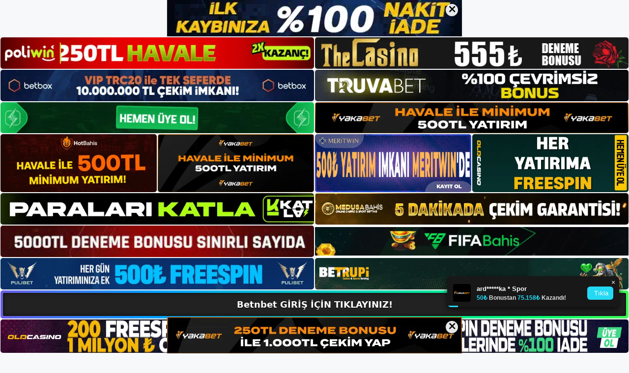

--- FILE ---
content_type: text/html; charset=UTF-8
request_url: https://betnbetgirisi.com/tag/betnbet-sportsbook/
body_size: 18827
content:
<!DOCTYPE html>
<html lang="tr">
<head>
	<meta name="google-site-verification" content="NMEtvQIl-HEk6jREq_pjLo9OmDF1W59mneJxmH9Lx6A" />
	<meta charset="UTF-8">
	<meta name='robots' content='index, follow, max-image-preview:large, max-snippet:-1, max-video-preview:-1' />
<meta name="generator" content="Bu sitenin AMP ve CDN (İç Link) kurulumu NGY tarafından yapılmıştır."/><meta name="viewport" content="width=device-width, initial-scale=1">
	<!-- This site is optimized with the Yoast SEO plugin v26.8 - https://yoast.com/product/yoast-seo-wordpress/ -->
	<title>Betnbet Sportsbook - Betnbet Giriş, Betnbet Yeni Adresi</title>
	<link rel="canonical" href="https://betnbetgirisi.com/tag/betnbet-sportsbook/" />
	<meta property="og:locale" content="tr_TR" />
	<meta property="og:type" content="article" />
	<meta property="og:title" content="Betnbet Sportsbook - Betnbet Giriş, Betnbet Yeni Adresi" />
	<meta property="og:url" content="https://betnbetgirisi.com/tag/betnbet-sportsbook/" />
	<meta property="og:site_name" content="Betnbet Giriş, Betnbet Yeni Adresi" />
	<meta name="twitter:card" content="summary_large_image" />
	<script type="application/ld+json" class="yoast-schema-graph">{"@context":"https://schema.org","@graph":[{"@type":"CollectionPage","@id":"https://betnbetgirisi.com/tag/betnbet-sportsbook/","url":"https://betnbetgirisi.com/tag/betnbet-sportsbook/","name":"Betnbet Sportsbook - Betnbet Giriş, Betnbet Yeni Adresi","isPartOf":{"@id":"https://betnbetgirisi.com/#website"},"primaryImageOfPage":{"@id":"https://betnbetgirisi.com/tag/betnbet-sportsbook/#primaryimage"},"image":{"@id":"https://betnbetgirisi.com/tag/betnbet-sportsbook/#primaryimage"},"thumbnailUrl":"https://betnbetgirisi.com/wp-content/uploads/2023/04/betnbet-sportsbook.jpg","breadcrumb":{"@id":"https://betnbetgirisi.com/tag/betnbet-sportsbook/#breadcrumb"},"inLanguage":"tr"},{"@type":"ImageObject","inLanguage":"tr","@id":"https://betnbetgirisi.com/tag/betnbet-sportsbook/#primaryimage","url":"https://betnbetgirisi.com/wp-content/uploads/2023/04/betnbet-sportsbook.jpg","contentUrl":"https://betnbetgirisi.com/wp-content/uploads/2023/04/betnbet-sportsbook.jpg","width":1920,"height":1080,"caption":"Bu bölümdeki önemli oyunlar ayrıca canlı bahis içeriği ve sanal bahis içerir"},{"@type":"BreadcrumbList","@id":"https://betnbetgirisi.com/tag/betnbet-sportsbook/#breadcrumb","itemListElement":[{"@type":"ListItem","position":1,"name":"Anasayfa","item":"https://betnbetgirisi.com/"},{"@type":"ListItem","position":2,"name":"Betnbet Sportsbook"}]},{"@type":"WebSite","@id":"https://betnbetgirisi.com/#website","url":"https://betnbetgirisi.com/","name":"Betnbet Giriş, Betnbet Yeni Adresi","description":"Betnbet Bahis ve Casino Sitesi Bilgileri","publisher":{"@id":"https://betnbetgirisi.com/#/schema/person/307ea8fc71b220b436f11f9f9d4affb7"},"potentialAction":[{"@type":"SearchAction","target":{"@type":"EntryPoint","urlTemplate":"https://betnbetgirisi.com/?s={search_term_string}"},"query-input":{"@type":"PropertyValueSpecification","valueRequired":true,"valueName":"search_term_string"}}],"inLanguage":"tr"},{"@type":["Person","Organization"],"@id":"https://betnbetgirisi.com/#/schema/person/307ea8fc71b220b436f11f9f9d4affb7","name":"betnbet","image":{"@type":"ImageObject","inLanguage":"tr","@id":"https://betnbetgirisi.com/#/schema/person/image/","url":"https://betnbetgirisi.com/wp-content/uploads/2023/01/cropped-Betnbet-Guncel-Giris.jpg","contentUrl":"https://betnbetgirisi.com/wp-content/uploads/2023/01/cropped-Betnbet-Guncel-Giris.jpg","width":275,"height":85,"caption":"betnbet"},"logo":{"@id":"https://betnbetgirisi.com/#/schema/person/image/"}}]}</script>
	<!-- / Yoast SEO plugin. -->


<link rel="alternate" type="application/rss+xml" title="Betnbet Giriş, Betnbet Yeni Adresi &raquo; akışı" href="https://betnbetgirisi.com/feed/" />
<link rel="alternate" type="application/rss+xml" title="Betnbet Giriş, Betnbet Yeni Adresi &raquo; yorum akışı" href="https://betnbetgirisi.com/comments/feed/" />
<link rel="alternate" type="application/rss+xml" title="Betnbet Giriş, Betnbet Yeni Adresi &raquo; Betnbet Sportsbook etiket akışı" href="https://betnbetgirisi.com/tag/betnbet-sportsbook/feed/" />
<style id='wp-img-auto-sizes-contain-inline-css'>
img:is([sizes=auto i],[sizes^="auto," i]){contain-intrinsic-size:3000px 1500px}
/*# sourceURL=wp-img-auto-sizes-contain-inline-css */
</style>
<style id='wp-emoji-styles-inline-css'>

	img.wp-smiley, img.emoji {
		display: inline !important;
		border: none !important;
		box-shadow: none !important;
		height: 1em !important;
		width: 1em !important;
		margin: 0 0.07em !important;
		vertical-align: -0.1em !important;
		background: none !important;
		padding: 0 !important;
	}
/*# sourceURL=wp-emoji-styles-inline-css */
</style>
<style id='wp-block-library-inline-css'>
:root{--wp-block-synced-color:#7a00df;--wp-block-synced-color--rgb:122,0,223;--wp-bound-block-color:var(--wp-block-synced-color);--wp-editor-canvas-background:#ddd;--wp-admin-theme-color:#007cba;--wp-admin-theme-color--rgb:0,124,186;--wp-admin-theme-color-darker-10:#006ba1;--wp-admin-theme-color-darker-10--rgb:0,107,160.5;--wp-admin-theme-color-darker-20:#005a87;--wp-admin-theme-color-darker-20--rgb:0,90,135;--wp-admin-border-width-focus:2px}@media (min-resolution:192dpi){:root{--wp-admin-border-width-focus:1.5px}}.wp-element-button{cursor:pointer}:root .has-very-light-gray-background-color{background-color:#eee}:root .has-very-dark-gray-background-color{background-color:#313131}:root .has-very-light-gray-color{color:#eee}:root .has-very-dark-gray-color{color:#313131}:root .has-vivid-green-cyan-to-vivid-cyan-blue-gradient-background{background:linear-gradient(135deg,#00d084,#0693e3)}:root .has-purple-crush-gradient-background{background:linear-gradient(135deg,#34e2e4,#4721fb 50%,#ab1dfe)}:root .has-hazy-dawn-gradient-background{background:linear-gradient(135deg,#faaca8,#dad0ec)}:root .has-subdued-olive-gradient-background{background:linear-gradient(135deg,#fafae1,#67a671)}:root .has-atomic-cream-gradient-background{background:linear-gradient(135deg,#fdd79a,#004a59)}:root .has-nightshade-gradient-background{background:linear-gradient(135deg,#330968,#31cdcf)}:root .has-midnight-gradient-background{background:linear-gradient(135deg,#020381,#2874fc)}:root{--wp--preset--font-size--normal:16px;--wp--preset--font-size--huge:42px}.has-regular-font-size{font-size:1em}.has-larger-font-size{font-size:2.625em}.has-normal-font-size{font-size:var(--wp--preset--font-size--normal)}.has-huge-font-size{font-size:var(--wp--preset--font-size--huge)}.has-text-align-center{text-align:center}.has-text-align-left{text-align:left}.has-text-align-right{text-align:right}.has-fit-text{white-space:nowrap!important}#end-resizable-editor-section{display:none}.aligncenter{clear:both}.items-justified-left{justify-content:flex-start}.items-justified-center{justify-content:center}.items-justified-right{justify-content:flex-end}.items-justified-space-between{justify-content:space-between}.screen-reader-text{border:0;clip-path:inset(50%);height:1px;margin:-1px;overflow:hidden;padding:0;position:absolute;width:1px;word-wrap:normal!important}.screen-reader-text:focus{background-color:#ddd;clip-path:none;color:#444;display:block;font-size:1em;height:auto;left:5px;line-height:normal;padding:15px 23px 14px;text-decoration:none;top:5px;width:auto;z-index:100000}html :where(.has-border-color){border-style:solid}html :where([style*=border-top-color]){border-top-style:solid}html :where([style*=border-right-color]){border-right-style:solid}html :where([style*=border-bottom-color]){border-bottom-style:solid}html :where([style*=border-left-color]){border-left-style:solid}html :where([style*=border-width]){border-style:solid}html :where([style*=border-top-width]){border-top-style:solid}html :where([style*=border-right-width]){border-right-style:solid}html :where([style*=border-bottom-width]){border-bottom-style:solid}html :where([style*=border-left-width]){border-left-style:solid}html :where(img[class*=wp-image-]){height:auto;max-width:100%}:where(figure){margin:0 0 1em}html :where(.is-position-sticky){--wp-admin--admin-bar--position-offset:var(--wp-admin--admin-bar--height,0px)}@media screen and (max-width:600px){html :where(.is-position-sticky){--wp-admin--admin-bar--position-offset:0px}}

/*# sourceURL=wp-block-library-inline-css */
</style><style id='wp-block-archives-inline-css'>
.wp-block-archives{box-sizing:border-box}.wp-block-archives-dropdown label{display:block}
/*# sourceURL=https://betnbetgirisi.com/wp-includes/blocks/archives/style.min.css */
</style>
<style id='wp-block-categories-inline-css'>
.wp-block-categories{box-sizing:border-box}.wp-block-categories.alignleft{margin-right:2em}.wp-block-categories.alignright{margin-left:2em}.wp-block-categories.wp-block-categories-dropdown.aligncenter{text-align:center}.wp-block-categories .wp-block-categories__label{display:block;width:100%}
/*# sourceURL=https://betnbetgirisi.com/wp-includes/blocks/categories/style.min.css */
</style>
<style id='wp-block-heading-inline-css'>
h1:where(.wp-block-heading).has-background,h2:where(.wp-block-heading).has-background,h3:where(.wp-block-heading).has-background,h4:where(.wp-block-heading).has-background,h5:where(.wp-block-heading).has-background,h6:where(.wp-block-heading).has-background{padding:1.25em 2.375em}h1.has-text-align-left[style*=writing-mode]:where([style*=vertical-lr]),h1.has-text-align-right[style*=writing-mode]:where([style*=vertical-rl]),h2.has-text-align-left[style*=writing-mode]:where([style*=vertical-lr]),h2.has-text-align-right[style*=writing-mode]:where([style*=vertical-rl]),h3.has-text-align-left[style*=writing-mode]:where([style*=vertical-lr]),h3.has-text-align-right[style*=writing-mode]:where([style*=vertical-rl]),h4.has-text-align-left[style*=writing-mode]:where([style*=vertical-lr]),h4.has-text-align-right[style*=writing-mode]:where([style*=vertical-rl]),h5.has-text-align-left[style*=writing-mode]:where([style*=vertical-lr]),h5.has-text-align-right[style*=writing-mode]:where([style*=vertical-rl]),h6.has-text-align-left[style*=writing-mode]:where([style*=vertical-lr]),h6.has-text-align-right[style*=writing-mode]:where([style*=vertical-rl]){rotate:180deg}
/*# sourceURL=https://betnbetgirisi.com/wp-includes/blocks/heading/style.min.css */
</style>
<style id='wp-block-latest-posts-inline-css'>
.wp-block-latest-posts{box-sizing:border-box}.wp-block-latest-posts.alignleft{margin-right:2em}.wp-block-latest-posts.alignright{margin-left:2em}.wp-block-latest-posts.wp-block-latest-posts__list{list-style:none}.wp-block-latest-posts.wp-block-latest-posts__list li{clear:both;overflow-wrap:break-word}.wp-block-latest-posts.is-grid{display:flex;flex-wrap:wrap}.wp-block-latest-posts.is-grid li{margin:0 1.25em 1.25em 0;width:100%}@media (min-width:600px){.wp-block-latest-posts.columns-2 li{width:calc(50% - .625em)}.wp-block-latest-posts.columns-2 li:nth-child(2n){margin-right:0}.wp-block-latest-posts.columns-3 li{width:calc(33.33333% - .83333em)}.wp-block-latest-posts.columns-3 li:nth-child(3n){margin-right:0}.wp-block-latest-posts.columns-4 li{width:calc(25% - .9375em)}.wp-block-latest-posts.columns-4 li:nth-child(4n){margin-right:0}.wp-block-latest-posts.columns-5 li{width:calc(20% - 1em)}.wp-block-latest-posts.columns-5 li:nth-child(5n){margin-right:0}.wp-block-latest-posts.columns-6 li{width:calc(16.66667% - 1.04167em)}.wp-block-latest-posts.columns-6 li:nth-child(6n){margin-right:0}}:root :where(.wp-block-latest-posts.is-grid){padding:0}:root :where(.wp-block-latest-posts.wp-block-latest-posts__list){padding-left:0}.wp-block-latest-posts__post-author,.wp-block-latest-posts__post-date{display:block;font-size:.8125em}.wp-block-latest-posts__post-excerpt,.wp-block-latest-posts__post-full-content{margin-bottom:1em;margin-top:.5em}.wp-block-latest-posts__featured-image a{display:inline-block}.wp-block-latest-posts__featured-image img{height:auto;max-width:100%;width:auto}.wp-block-latest-posts__featured-image.alignleft{float:left;margin-right:1em}.wp-block-latest-posts__featured-image.alignright{float:right;margin-left:1em}.wp-block-latest-posts__featured-image.aligncenter{margin-bottom:1em;text-align:center}
/*# sourceURL=https://betnbetgirisi.com/wp-includes/blocks/latest-posts/style.min.css */
</style>
<style id='wp-block-tag-cloud-inline-css'>
.wp-block-tag-cloud{box-sizing:border-box}.wp-block-tag-cloud.aligncenter{justify-content:center;text-align:center}.wp-block-tag-cloud a{display:inline-block;margin-right:5px}.wp-block-tag-cloud span{display:inline-block;margin-left:5px;text-decoration:none}:root :where(.wp-block-tag-cloud.is-style-outline){display:flex;flex-wrap:wrap;gap:1ch}:root :where(.wp-block-tag-cloud.is-style-outline a){border:1px solid;font-size:unset!important;margin-right:0;padding:1ch 2ch;text-decoration:none!important}
/*# sourceURL=https://betnbetgirisi.com/wp-includes/blocks/tag-cloud/style.min.css */
</style>
<style id='wp-block-group-inline-css'>
.wp-block-group{box-sizing:border-box}:where(.wp-block-group.wp-block-group-is-layout-constrained){position:relative}
/*# sourceURL=https://betnbetgirisi.com/wp-includes/blocks/group/style.min.css */
</style>
<style id='global-styles-inline-css'>
:root{--wp--preset--aspect-ratio--square: 1;--wp--preset--aspect-ratio--4-3: 4/3;--wp--preset--aspect-ratio--3-4: 3/4;--wp--preset--aspect-ratio--3-2: 3/2;--wp--preset--aspect-ratio--2-3: 2/3;--wp--preset--aspect-ratio--16-9: 16/9;--wp--preset--aspect-ratio--9-16: 9/16;--wp--preset--color--black: #000000;--wp--preset--color--cyan-bluish-gray: #abb8c3;--wp--preset--color--white: #ffffff;--wp--preset--color--pale-pink: #f78da7;--wp--preset--color--vivid-red: #cf2e2e;--wp--preset--color--luminous-vivid-orange: #ff6900;--wp--preset--color--luminous-vivid-amber: #fcb900;--wp--preset--color--light-green-cyan: #7bdcb5;--wp--preset--color--vivid-green-cyan: #00d084;--wp--preset--color--pale-cyan-blue: #8ed1fc;--wp--preset--color--vivid-cyan-blue: #0693e3;--wp--preset--color--vivid-purple: #9b51e0;--wp--preset--color--contrast: var(--contrast);--wp--preset--color--contrast-2: var(--contrast-2);--wp--preset--color--contrast-3: var(--contrast-3);--wp--preset--color--base: var(--base);--wp--preset--color--base-2: var(--base-2);--wp--preset--color--base-3: var(--base-3);--wp--preset--color--accent: var(--accent);--wp--preset--gradient--vivid-cyan-blue-to-vivid-purple: linear-gradient(135deg,rgb(6,147,227) 0%,rgb(155,81,224) 100%);--wp--preset--gradient--light-green-cyan-to-vivid-green-cyan: linear-gradient(135deg,rgb(122,220,180) 0%,rgb(0,208,130) 100%);--wp--preset--gradient--luminous-vivid-amber-to-luminous-vivid-orange: linear-gradient(135deg,rgb(252,185,0) 0%,rgb(255,105,0) 100%);--wp--preset--gradient--luminous-vivid-orange-to-vivid-red: linear-gradient(135deg,rgb(255,105,0) 0%,rgb(207,46,46) 100%);--wp--preset--gradient--very-light-gray-to-cyan-bluish-gray: linear-gradient(135deg,rgb(238,238,238) 0%,rgb(169,184,195) 100%);--wp--preset--gradient--cool-to-warm-spectrum: linear-gradient(135deg,rgb(74,234,220) 0%,rgb(151,120,209) 20%,rgb(207,42,186) 40%,rgb(238,44,130) 60%,rgb(251,105,98) 80%,rgb(254,248,76) 100%);--wp--preset--gradient--blush-light-purple: linear-gradient(135deg,rgb(255,206,236) 0%,rgb(152,150,240) 100%);--wp--preset--gradient--blush-bordeaux: linear-gradient(135deg,rgb(254,205,165) 0%,rgb(254,45,45) 50%,rgb(107,0,62) 100%);--wp--preset--gradient--luminous-dusk: linear-gradient(135deg,rgb(255,203,112) 0%,rgb(199,81,192) 50%,rgb(65,88,208) 100%);--wp--preset--gradient--pale-ocean: linear-gradient(135deg,rgb(255,245,203) 0%,rgb(182,227,212) 50%,rgb(51,167,181) 100%);--wp--preset--gradient--electric-grass: linear-gradient(135deg,rgb(202,248,128) 0%,rgb(113,206,126) 100%);--wp--preset--gradient--midnight: linear-gradient(135deg,rgb(2,3,129) 0%,rgb(40,116,252) 100%);--wp--preset--font-size--small: 13px;--wp--preset--font-size--medium: 20px;--wp--preset--font-size--large: 36px;--wp--preset--font-size--x-large: 42px;--wp--preset--spacing--20: 0.44rem;--wp--preset--spacing--30: 0.67rem;--wp--preset--spacing--40: 1rem;--wp--preset--spacing--50: 1.5rem;--wp--preset--spacing--60: 2.25rem;--wp--preset--spacing--70: 3.38rem;--wp--preset--spacing--80: 5.06rem;--wp--preset--shadow--natural: 6px 6px 9px rgba(0, 0, 0, 0.2);--wp--preset--shadow--deep: 12px 12px 50px rgba(0, 0, 0, 0.4);--wp--preset--shadow--sharp: 6px 6px 0px rgba(0, 0, 0, 0.2);--wp--preset--shadow--outlined: 6px 6px 0px -3px rgb(255, 255, 255), 6px 6px rgb(0, 0, 0);--wp--preset--shadow--crisp: 6px 6px 0px rgb(0, 0, 0);}:where(.is-layout-flex){gap: 0.5em;}:where(.is-layout-grid){gap: 0.5em;}body .is-layout-flex{display: flex;}.is-layout-flex{flex-wrap: wrap;align-items: center;}.is-layout-flex > :is(*, div){margin: 0;}body .is-layout-grid{display: grid;}.is-layout-grid > :is(*, div){margin: 0;}:where(.wp-block-columns.is-layout-flex){gap: 2em;}:where(.wp-block-columns.is-layout-grid){gap: 2em;}:where(.wp-block-post-template.is-layout-flex){gap: 1.25em;}:where(.wp-block-post-template.is-layout-grid){gap: 1.25em;}.has-black-color{color: var(--wp--preset--color--black) !important;}.has-cyan-bluish-gray-color{color: var(--wp--preset--color--cyan-bluish-gray) !important;}.has-white-color{color: var(--wp--preset--color--white) !important;}.has-pale-pink-color{color: var(--wp--preset--color--pale-pink) !important;}.has-vivid-red-color{color: var(--wp--preset--color--vivid-red) !important;}.has-luminous-vivid-orange-color{color: var(--wp--preset--color--luminous-vivid-orange) !important;}.has-luminous-vivid-amber-color{color: var(--wp--preset--color--luminous-vivid-amber) !important;}.has-light-green-cyan-color{color: var(--wp--preset--color--light-green-cyan) !important;}.has-vivid-green-cyan-color{color: var(--wp--preset--color--vivid-green-cyan) !important;}.has-pale-cyan-blue-color{color: var(--wp--preset--color--pale-cyan-blue) !important;}.has-vivid-cyan-blue-color{color: var(--wp--preset--color--vivid-cyan-blue) !important;}.has-vivid-purple-color{color: var(--wp--preset--color--vivid-purple) !important;}.has-black-background-color{background-color: var(--wp--preset--color--black) !important;}.has-cyan-bluish-gray-background-color{background-color: var(--wp--preset--color--cyan-bluish-gray) !important;}.has-white-background-color{background-color: var(--wp--preset--color--white) !important;}.has-pale-pink-background-color{background-color: var(--wp--preset--color--pale-pink) !important;}.has-vivid-red-background-color{background-color: var(--wp--preset--color--vivid-red) !important;}.has-luminous-vivid-orange-background-color{background-color: var(--wp--preset--color--luminous-vivid-orange) !important;}.has-luminous-vivid-amber-background-color{background-color: var(--wp--preset--color--luminous-vivid-amber) !important;}.has-light-green-cyan-background-color{background-color: var(--wp--preset--color--light-green-cyan) !important;}.has-vivid-green-cyan-background-color{background-color: var(--wp--preset--color--vivid-green-cyan) !important;}.has-pale-cyan-blue-background-color{background-color: var(--wp--preset--color--pale-cyan-blue) !important;}.has-vivid-cyan-blue-background-color{background-color: var(--wp--preset--color--vivid-cyan-blue) !important;}.has-vivid-purple-background-color{background-color: var(--wp--preset--color--vivid-purple) !important;}.has-black-border-color{border-color: var(--wp--preset--color--black) !important;}.has-cyan-bluish-gray-border-color{border-color: var(--wp--preset--color--cyan-bluish-gray) !important;}.has-white-border-color{border-color: var(--wp--preset--color--white) !important;}.has-pale-pink-border-color{border-color: var(--wp--preset--color--pale-pink) !important;}.has-vivid-red-border-color{border-color: var(--wp--preset--color--vivid-red) !important;}.has-luminous-vivid-orange-border-color{border-color: var(--wp--preset--color--luminous-vivid-orange) !important;}.has-luminous-vivid-amber-border-color{border-color: var(--wp--preset--color--luminous-vivid-amber) !important;}.has-light-green-cyan-border-color{border-color: var(--wp--preset--color--light-green-cyan) !important;}.has-vivid-green-cyan-border-color{border-color: var(--wp--preset--color--vivid-green-cyan) !important;}.has-pale-cyan-blue-border-color{border-color: var(--wp--preset--color--pale-cyan-blue) !important;}.has-vivid-cyan-blue-border-color{border-color: var(--wp--preset--color--vivid-cyan-blue) !important;}.has-vivid-purple-border-color{border-color: var(--wp--preset--color--vivid-purple) !important;}.has-vivid-cyan-blue-to-vivid-purple-gradient-background{background: var(--wp--preset--gradient--vivid-cyan-blue-to-vivid-purple) !important;}.has-light-green-cyan-to-vivid-green-cyan-gradient-background{background: var(--wp--preset--gradient--light-green-cyan-to-vivid-green-cyan) !important;}.has-luminous-vivid-amber-to-luminous-vivid-orange-gradient-background{background: var(--wp--preset--gradient--luminous-vivid-amber-to-luminous-vivid-orange) !important;}.has-luminous-vivid-orange-to-vivid-red-gradient-background{background: var(--wp--preset--gradient--luminous-vivid-orange-to-vivid-red) !important;}.has-very-light-gray-to-cyan-bluish-gray-gradient-background{background: var(--wp--preset--gradient--very-light-gray-to-cyan-bluish-gray) !important;}.has-cool-to-warm-spectrum-gradient-background{background: var(--wp--preset--gradient--cool-to-warm-spectrum) !important;}.has-blush-light-purple-gradient-background{background: var(--wp--preset--gradient--blush-light-purple) !important;}.has-blush-bordeaux-gradient-background{background: var(--wp--preset--gradient--blush-bordeaux) !important;}.has-luminous-dusk-gradient-background{background: var(--wp--preset--gradient--luminous-dusk) !important;}.has-pale-ocean-gradient-background{background: var(--wp--preset--gradient--pale-ocean) !important;}.has-electric-grass-gradient-background{background: var(--wp--preset--gradient--electric-grass) !important;}.has-midnight-gradient-background{background: var(--wp--preset--gradient--midnight) !important;}.has-small-font-size{font-size: var(--wp--preset--font-size--small) !important;}.has-medium-font-size{font-size: var(--wp--preset--font-size--medium) !important;}.has-large-font-size{font-size: var(--wp--preset--font-size--large) !important;}.has-x-large-font-size{font-size: var(--wp--preset--font-size--x-large) !important;}
/*# sourceURL=global-styles-inline-css */
</style>

<style id='classic-theme-styles-inline-css'>
/*! This file is auto-generated */
.wp-block-button__link{color:#fff;background-color:#32373c;border-radius:9999px;box-shadow:none;text-decoration:none;padding:calc(.667em + 2px) calc(1.333em + 2px);font-size:1.125em}.wp-block-file__button{background:#32373c;color:#fff;text-decoration:none}
/*# sourceURL=/wp-includes/css/classic-themes.min.css */
</style>
<link rel='stylesheet' id='generate-style-css' href='https://betnbetgirisi.com/wp-content/themes/generatepress/assets/css/main.min.css?ver=3.2.4' media='all' />
<style id='generate-style-inline-css'>
body{background-color:var(--base-2);color:var(--contrast);}a{color:var(--accent);}a{text-decoration:underline;}.entry-title a, .site-branding a, a.button, .wp-block-button__link, .main-navigation a{text-decoration:none;}a:hover, a:focus, a:active{color:var(--contrast);}.wp-block-group__inner-container{max-width:1200px;margin-left:auto;margin-right:auto;}:root{--contrast:#222222;--contrast-2:#575760;--contrast-3:#b2b2be;--base:#f0f0f0;--base-2:#f7f8f9;--base-3:#ffffff;--accent:#1e73be;}.has-contrast-color{color:var(--contrast);}.has-contrast-background-color{background-color:var(--contrast);}.has-contrast-2-color{color:var(--contrast-2);}.has-contrast-2-background-color{background-color:var(--contrast-2);}.has-contrast-3-color{color:var(--contrast-3);}.has-contrast-3-background-color{background-color:var(--contrast-3);}.has-base-color{color:var(--base);}.has-base-background-color{background-color:var(--base);}.has-base-2-color{color:var(--base-2);}.has-base-2-background-color{background-color:var(--base-2);}.has-base-3-color{color:var(--base-3);}.has-base-3-background-color{background-color:var(--base-3);}.has-accent-color{color:var(--accent);}.has-accent-background-color{background-color:var(--accent);}.top-bar{background-color:#636363;color:#ffffff;}.top-bar a{color:#ffffff;}.top-bar a:hover{color:#303030;}.site-header{background-color:var(--base-3);}.main-title a,.main-title a:hover{color:var(--contrast);}.site-description{color:var(--contrast-2);}.mobile-menu-control-wrapper .menu-toggle,.mobile-menu-control-wrapper .menu-toggle:hover,.mobile-menu-control-wrapper .menu-toggle:focus,.has-inline-mobile-toggle #site-navigation.toggled{background-color:rgba(0, 0, 0, 0.02);}.main-navigation,.main-navigation ul ul{background-color:var(--base-3);}.main-navigation .main-nav ul li a, .main-navigation .menu-toggle, .main-navigation .menu-bar-items{color:var(--contrast);}.main-navigation .main-nav ul li:not([class*="current-menu-"]):hover > a, .main-navigation .main-nav ul li:not([class*="current-menu-"]):focus > a, .main-navigation .main-nav ul li.sfHover:not([class*="current-menu-"]) > a, .main-navigation .menu-bar-item:hover > a, .main-navigation .menu-bar-item.sfHover > a{color:var(--accent);}button.menu-toggle:hover,button.menu-toggle:focus{color:var(--contrast);}.main-navigation .main-nav ul li[class*="current-menu-"] > a{color:var(--accent);}.navigation-search input[type="search"],.navigation-search input[type="search"]:active, .navigation-search input[type="search"]:focus, .main-navigation .main-nav ul li.search-item.active > a, .main-navigation .menu-bar-items .search-item.active > a{color:var(--accent);}.main-navigation ul ul{background-color:var(--base);}.separate-containers .inside-article, .separate-containers .comments-area, .separate-containers .page-header, .one-container .container, .separate-containers .paging-navigation, .inside-page-header{background-color:var(--base-3);}.entry-title a{color:var(--contrast);}.entry-title a:hover{color:var(--contrast-2);}.entry-meta{color:var(--contrast-2);}.sidebar .widget{background-color:var(--base-3);}.footer-widgets{background-color:var(--base-3);}.site-info{background-color:var(--base-3);}input[type="text"],input[type="email"],input[type="url"],input[type="password"],input[type="search"],input[type="tel"],input[type="number"],textarea,select{color:var(--contrast);background-color:var(--base-2);border-color:var(--base);}input[type="text"]:focus,input[type="email"]:focus,input[type="url"]:focus,input[type="password"]:focus,input[type="search"]:focus,input[type="tel"]:focus,input[type="number"]:focus,textarea:focus,select:focus{color:var(--contrast);background-color:var(--base-2);border-color:var(--contrast-3);}button,html input[type="button"],input[type="reset"],input[type="submit"],a.button,a.wp-block-button__link:not(.has-background){color:#ffffff;background-color:#55555e;}button:hover,html input[type="button"]:hover,input[type="reset"]:hover,input[type="submit"]:hover,a.button:hover,button:focus,html input[type="button"]:focus,input[type="reset"]:focus,input[type="submit"]:focus,a.button:focus,a.wp-block-button__link:not(.has-background):active,a.wp-block-button__link:not(.has-background):focus,a.wp-block-button__link:not(.has-background):hover{color:#ffffff;background-color:#3f4047;}a.generate-back-to-top{background-color:rgba( 0,0,0,0.4 );color:#ffffff;}a.generate-back-to-top:hover,a.generate-back-to-top:focus{background-color:rgba( 0,0,0,0.6 );color:#ffffff;}@media (max-width:768px){.main-navigation .menu-bar-item:hover > a, .main-navigation .menu-bar-item.sfHover > a{background:none;color:var(--contrast);}}.nav-below-header .main-navigation .inside-navigation.grid-container, .nav-above-header .main-navigation .inside-navigation.grid-container{padding:0px 20px 0px 20px;}.site-main .wp-block-group__inner-container{padding:40px;}.separate-containers .paging-navigation{padding-top:20px;padding-bottom:20px;}.entry-content .alignwide, body:not(.no-sidebar) .entry-content .alignfull{margin-left:-40px;width:calc(100% + 80px);max-width:calc(100% + 80px);}.rtl .menu-item-has-children .dropdown-menu-toggle{padding-left:20px;}.rtl .main-navigation .main-nav ul li.menu-item-has-children > a{padding-right:20px;}@media (max-width:768px){.separate-containers .inside-article, .separate-containers .comments-area, .separate-containers .page-header, .separate-containers .paging-navigation, .one-container .site-content, .inside-page-header{padding:30px;}.site-main .wp-block-group__inner-container{padding:30px;}.inside-top-bar{padding-right:30px;padding-left:30px;}.inside-header{padding-right:30px;padding-left:30px;}.widget-area .widget{padding-top:30px;padding-right:30px;padding-bottom:30px;padding-left:30px;}.footer-widgets-container{padding-top:30px;padding-right:30px;padding-bottom:30px;padding-left:30px;}.inside-site-info{padding-right:30px;padding-left:30px;}.entry-content .alignwide, body:not(.no-sidebar) .entry-content .alignfull{margin-left:-30px;width:calc(100% + 60px);max-width:calc(100% + 60px);}.one-container .site-main .paging-navigation{margin-bottom:20px;}}/* End cached CSS */.is-right-sidebar{width:30%;}.is-left-sidebar{width:30%;}.site-content .content-area{width:70%;}@media (max-width:768px){.main-navigation .menu-toggle,.sidebar-nav-mobile:not(#sticky-placeholder){display:block;}.main-navigation ul,.gen-sidebar-nav,.main-navigation:not(.slideout-navigation):not(.toggled) .main-nav > ul,.has-inline-mobile-toggle #site-navigation .inside-navigation > *:not(.navigation-search):not(.main-nav){display:none;}.nav-align-right .inside-navigation,.nav-align-center .inside-navigation{justify-content:space-between;}.has-inline-mobile-toggle .mobile-menu-control-wrapper{display:flex;flex-wrap:wrap;}.has-inline-mobile-toggle .inside-header{flex-direction:row;text-align:left;flex-wrap:wrap;}.has-inline-mobile-toggle .header-widget,.has-inline-mobile-toggle #site-navigation{flex-basis:100%;}.nav-float-left .has-inline-mobile-toggle #site-navigation{order:10;}}
/*# sourceURL=generate-style-inline-css */
</style>
<link rel="https://api.w.org/" href="https://betnbetgirisi.com/wp-json/" /><link rel="alternate" title="JSON" type="application/json" href="https://betnbetgirisi.com/wp-json/wp/v2/tags/82" /><link rel="EditURI" type="application/rsd+xml" title="RSD" href="https://betnbetgirisi.com/xmlrpc.php?rsd" />
<meta name="generator" content="WordPress 6.9" />
<link rel="amphtml" href="https://betnbetgirisicom.seokirva.com/tag/betnbet-sportsbook/amp/"><link rel="icon" href="https://betnbetgirisi.com/wp-content/uploads/2023/01/cropped-cropped-Betnbet-Guncel-Giris-32x32.jpg" sizes="32x32" />
<link rel="icon" href="https://betnbetgirisi.com/wp-content/uploads/2023/01/cropped-cropped-Betnbet-Guncel-Giris-192x192.jpg" sizes="192x192" />
<link rel="apple-touch-icon" href="https://betnbetgirisi.com/wp-content/uploads/2023/01/cropped-cropped-Betnbet-Guncel-Giris-180x180.jpg" />
<meta name="msapplication-TileImage" content="https://betnbetgirisi.com/wp-content/uploads/2023/01/cropped-cropped-Betnbet-Guncel-Giris-270x270.jpg" />
	<head>

    <meta charset="UTF-8">
    <meta name="viewport"
          content="width=device-width, user-scalable=no, initial-scale=1.0, maximum-scale=1.0, minimum-scale=1.0">
    <meta http-equiv="X-UA-Compatible" content="ie=edge">
    </head>



<style>

    .footer iframe{
        position:fixed;
        bottom:0;
        z-index:9999;
          
      }
      
  .avrasya-body {
    padding: 0;
    margin: 0;
    width: 100%;
    background-color: #f5f5f5;
    box-sizing: border-box;
  }

  .avrasya-footer-notifi iframe {
    position: fixed;
    bottom: 0;
    z-index: 9999999;
  }

  .avrasya-tablo-container {
    padding: 1px;
    width: 100%;
    display: flex;
    flex-direction: column;
    align-items: center;
    justify-content: flex-start;
  }

  .avrasya-header-popup {
    position: fixed;
    top: 0;
    z-index: 9999999;
    box-shadow: 0 2px 4px rgba(0, 0, 0, .1);
  }

  .avrasya-header-popup-content {
    margin: 0 auto;
  }

  .avrasya-header-popup-content img {
    width: 100%;
    object-fit: contain;
  }

  .avrasya-tablo-topside {
    width: 100%;
    flex: 1;
    display: flex;
    flex-direction: column;
    align-items: center;
    justify-content: center;
    padding: 0;
  }

  .avrasya-avrasya-tablo-topcard-continer,
  .avrasya-avrasya-tablo-card-continer,
  .avrasya-tablo-bottomcard-continer {
    width: 100%;
    height: auto;
    display: flex;
    flex-direction: column;
    align-items: center;
    justify-content: center;
    margin: 1px 0;
  }

  .avrasya-tablo-topcard,
  .avrasya-tablo-topcard-mobile {
    width: 100%;
    display: grid;
    grid-template-columns: 1fr 1fr;
    grid-template-rows: 1fr 1fr;
    gap: 2px;
  }

  .avrasya-tablo-topcard-mobile {
    display: none;
  }

  .avrasya-tablo-card,
  .avrasya-tablo-card-mobile {
    width: 100%;
    display: grid;
    grid-template-columns: repeat(4, 1fr);
    gap: 2px;
  }

  .avrasya-tablo-card-mobile {
    display: none;
  }

  .avrasya-tablo-bottomcard,
  .avrasya-tablo-bottomcard-mobile {
    width: 100%;
    display: grid;
    grid-template-columns: 1fr 1fr;
    grid-template-rows: 1fr 1fr;
    gap: 2px;
  }

  .avrasya-tablo-bottomcard-mobile {
    display: none;
  }

  .avrasya-tablo-topcard a,
  .avrasya-tablo-topcard-mobile a,
  .avrasya-tablo-card a,
  .avrasya-tablo-card-mobile a,
  .avrasya-tablo-bottomcard a,
  .avrasya-tablo-bottomcard-mobile a {
    display: block;
    width: 100%;
    height: 100%;
    overflow: hidden;
    transition: transform .3s ease;
    background-color: #fff;
  }

  .avrasya-tablo-topcard a img,
  .avrasya-tablo-topcard-mobile a img,
  .avrasya-tablo-card a img,
  .avrasya-tablo-card-mobile a img,
  .avrasya-tablo-bottomcard a img,
  .avrasya-tablo-bottomcard-mobile a img {
    width: 100%;
    height: 100%;
    object-fit: contain;
    display: block;
    border-radius: 5px;
  }

  .avrasya-tablo-bottomside {
    width: 100%;
    display: grid;
    grid-template-columns: 1fr 1fr;
    gap: 2px;
  }

  .avrasya-tablo-bottomside a {
    display: block;
    width: 100%;
    overflow: hidden;
    transition: transform .3s ease;
    background-color: #fff;
  }

  .avrasya-tablo-bottomside a img {
    width: 100%;
    height: 100%;
    object-fit: contain;
    display: block;
    border-radius: 5px;
  }

  .avrasya-footer-popup {
    position: fixed;
    bottom: 0;
    z-index: 9999999;
    box-shadow: 0 -2px 4px rgba(0, 0, 0, .1);
    margin-top: auto;
  }

  .avrasya-footer-popup-content {
    margin: 0 auto;
    padding: 0;
  }

  .avrasya-footer-popup-content img {
    width: 100%;
    object-fit: contain;
  }

  .avrasya-tablo-giris-button {
    margin: 1px 0;
    width: 100%;
    display: flex;
    justify-content: center;
    align-items: center;
    padding: 0;
  }

  .avrasya-footer-popup-content-left {
    margin-bottom: -6px;
  }

  .avrasya-header-popup-content-left {
    margin-bottom: -6px;
  }

  .avrasya-tablo-giris-button {
    margin: 1px 0;
    width: 100%;
    border-radius: 5px;
    padding: 0;
    background: linear-gradient(90deg,
        #00a2ff,
        #00ff73,
        #ffe600,
        #ff7b00,
        #ff00c8,
        #00a2ff);
    background-size: 300% 100%;
    animation: ledBorderMove 4s linear infinite;
    overflow: hidden;
  }

  .avrasya-tablo-giris-button a.button {
    text-align: center;
    display: flex;
    align-items: center;
    justify-content: center;
    margin: 5px;
    width: calc(100% - 4px);
    min-height: 44px;
    border-radius: 3px;
    background: #222;
    color: #fff;
    font-size: 18px;
    font-weight: bold;
    text-decoration: none;
    text-shadow: 0 2px 0 rgba(0, 0, 0, .4);
    box-shadow: inset 0 0 8px rgba(0, 0, 0, 0.6);
  }

  @keyframes ledBorderMove {
    0% {
      background-position: 0% 50%;
    }

    100% {
      background-position: 300% 50%;
    }
  }


  #close-top:checked~.avrasya-header-popup {
    display: none;
  }

  #close-bottom:checked~.avrasya-footer-popup {
    display: none;
  }

  .avrasya-tablo-banner-wrapper {
    position: relative;
  }

  .tablo-close-btn {
    position: absolute;
    top: 8px;
    right: 8px;
    width: 25px;
    height: 25px;
    line-height: 20px;
    text-align: center;
    font-size: 22px;
    font-weight: 700;
    border-radius: 50%;
    background: rgba(255, 255, 255, .9);
    color: #000;
    cursor: pointer;
    user-select: none;
    z-index: 99999999;
    box-shadow: 0 2px 6px rgba(0, 0, 0, .2);
  }

  .tablo-close-btn:hover,
  .tablo-close-btn:focus {
    outline: 2px solid rgba(255, 255, 255, .7);
  }

  .avrasya-tablo-bottomside-container {
    width: 100%;
    margin: 1px 0;
  }

  .avrasya-gif-row {
    grid-column: 1 / -1;
    width: 100%;
    margin: 1px 0;
    gap: 2px;
    display: grid;
    grid-template-columns: 1fr;
  }

  .avrasya-gif-row-mobile {
    display: none;
  }

  .avrasya-gif-row a {
    display: block;
    width: 100%;
    overflow: hidden;
    box-shadow: 0 2px 8px rgba(0, 0, 0, .1);
    transition: transform .3s ease;
    background-color: #fff;
  }

  .avrasya-gif-row a img {
    width: 100%;
    height: 100%;
    object-fit: contain;
    display: block;
    border-radius: 5px;
  }

  #close-top:checked~.avrasya-header-popup {
    display: none;
  }

  #close-top:checked~.header-spacer {
    display: none;
  }

  @media (min-width:600px) {

    .header-spacer {
      padding-bottom: 74px;
    }
  }

  @media (max-width: 1200px) {
    .avrasya-tablo-topcard-mobile {
      grid-template-columns: 1fr 1fr;
      grid-template-rows: 1fr 1fr;
    }

    .avrasya-tablo-card-mobile {
      grid-template-columns: repeat(4, 1fr);
    }

    .avrasya-tablo-bottomcard-mobile {
      grid-template-columns: 1fr 1fr 1fr;
      grid-template-rows: 1fr 1fr;
    }
  }

  @media (max-width: 900px) {
    .avrasya-gif-row {
      display: none;
    }

    .avrasya-gif-row-mobile {
      display: grid;
    }

    .avrasya-tablo-topcard-mobile,
    .avrasya-tablo-card-mobile,
    .avrasya-tablo-bottomcard-mobile {
      display: grid;
    }

    .avrasya-tablo-topcard,
    .avrasya-tablo-card,
    .avrasya-tablo-bottomcard {
      display: none;
    }

    .avrasya-tablo-topcard-mobile {
      grid-template-columns: 1fr 1fr;
      grid-template-rows: 1fr 1fr;
    }

    .avrasya-tablo-card-mobile {
      grid-template-columns: 1fr 1fr 1fr 1fr;
    }

    .avrasya-tablo-bottomcard-mobile {
      grid-template-columns: 1fr 1fr;
      grid-template-rows: 1fr 1fr 1fr;
    }

    .avrasya-tablo-bottomside {
      grid-template-columns: 1fr;
    }
  }

  @media (max-width:600px) {
    .header-spacer {
      width: 100%;
      aspect-ratio: var(--header-w, 600) / var(--header-h, 74);
    }
  }

  @media (max-width: 500px) {
    .avrasya-tablo-giris-button a.button {
      font-size: 15px;
    }

    .tablo-close-btn {
      width: 15px;
      height: 15px;
      font-size: 15px;
      line-height: 12px;
    }
  }

  @media (max-width: 400px) {
    .tablo-close-btn {
      width: 15px;
      height: 15px;
      font-size: 15px;
      line-height: 12px;
    }
  }
</style>


<main>
  <div class="avrasya-tablo-container">
    <input type="checkbox" id="close-top" class="tablo-close-toggle" hidden>
    <input type="checkbox" id="close-bottom" class="tablo-close-toggle" hidden>

          <div class="avrasya-header-popup">
        <div class="avrasya-header-popup-content avrasya-tablo-banner-wrapper">
          <label for="close-top" class="tablo-close-btn tablo-close-btn--top" aria-label="Üst bannerı kapat">×</label>
          <div class="avrasya-header-popup-content-left">
            <a href="http://shortslink2-4.com/headerbanner" rel="noopener">
              <img src="https://tabloproject2-2.com/modtablo/uploads/banner/popuphead.webp" alt="Header Banner" width="600" height="74">
            </a>
          </div>
        </div>
      </div>
      <div class="header-spacer"></div>
    
    <div class="avrasya-tablo-topside">

      <div class="avrasya-avrasya-tablo-topcard-continer">
        <div class="avrasya-tablo-topcard">
                      <a href="http://shortslink2-4.com/top1" rel="noopener">
              <img src="https://tabloproject2-2.com/modtablo/uploads/gif/poliwinweb-banner.webp" alt="" layout="responsive" width="800" height="80" layout="responsive" alt="Desktop banner">
            </a>
                      <a href="http://shortslink2-4.com/top2" rel="noopener">
              <img src="https://tabloproject2-2.com/modtablo/uploads/gif/thecasinoweb-banner.webp" alt="" layout="responsive" width="800" height="80" layout="responsive" alt="Desktop banner">
            </a>
                      <a href="http://shortslink2-4.com/top3" rel="noopener">
              <img src="https://tabloproject2-2.com/modtablo/uploads/gif/betboxweb-banner.webp" alt="" layout="responsive" width="800" height="80" layout="responsive" alt="Desktop banner">
            </a>
                      <a href="http://shortslink2-4.com/top4" rel="noopener">
              <img src="https://tabloproject2-2.com/modtablo/uploads/gif/truvabetweb-banner.webp" alt="" layout="responsive" width="800" height="80" layout="responsive" alt="Desktop banner">
            </a>
                      <a href="http://shortslink2-4.com/top5" rel="noopener">
              <img src="https://tabloproject2-2.com/modtablo/uploads/gif/nitrobahisweb-banner.webp" alt="" layout="responsive" width="800" height="80" layout="responsive" alt="Desktop banner">
            </a>
                      <a href="http://shortslink2-4.com/top6" rel="noopener">
              <img src="https://tabloproject2-2.com/modtablo/uploads/gif/yakabetweb-banner.webp" alt="" layout="responsive" width="800" height="80" layout="responsive" alt="Desktop banner">
            </a>
                  </div>
        <div class="avrasya-tablo-topcard-mobile">
                      <a href="http://shortslink2-4.com/top1" rel="noopener">
              <img src="https://tabloproject2-2.com/modtablo/uploads/gif/poliwinmobil-banner.webp" alt="" layout="responsive" width="210" height="50" layout="responsive" alt="Mobile banner">
            </a>
                      <a href="http://shortslink2-4.com/top2" rel="noopener">
              <img src="https://tabloproject2-2.com/modtablo/uploads/gif/thecasinomobil-banner.webp" alt="" layout="responsive" width="210" height="50" layout="responsive" alt="Mobile banner">
            </a>
                      <a href="http://shortslink2-4.com/top3" rel="noopener">
              <img src="https://tabloproject2-2.com/modtablo/uploads/gif/betboxmobil-banner.webp" alt="" layout="responsive" width="210" height="50" layout="responsive" alt="Mobile banner">
            </a>
                      <a href="http://shortslink2-4.com/top4" rel="noopener">
              <img src="https://tabloproject2-2.com/modtablo/uploads/gif/truvabetmobil-banner.webp" alt="" layout="responsive" width="210" height="50" layout="responsive" alt="Mobile banner">
            </a>
                      <a href="http://shortslink2-4.com/top5" rel="noopener">
              <img src="https://tabloproject2-2.com/modtablo/uploads/gif/nitrobahismobil-banner.webp" alt="" layout="responsive" width="210" height="50" layout="responsive" alt="Mobile banner">
            </a>
                      <a href="http://shortslink2-4.com/top6" rel="noopener">
              <img src="https://tabloproject2-2.com/modtablo/uploads/gif/yakabetmobil-banner.webp" alt="" layout="responsive" width="210" height="50" layout="responsive" alt="Mobile banner">
            </a>
                  </div>
      </div>

      <div class="avrasya-avrasya-tablo-card-continer">
        <div class="avrasya-tablo-card">
                      <a href="http://shortslink2-4.com/gif1" rel="noopener">
              <img src="https://tabloproject2-2.com/modtablo/uploads/gif/hotbahisweb.webp" alt="" layout="responsive" width="540" height="200" layout="responsive" alt="Desktop banner">
            </a>
                      <a href="http://shortslink2-4.com/gif2" rel="noopener">
              <img src="https://tabloproject2-2.com/modtablo/uploads/gif/yakabetweb.webp" alt="" layout="responsive" width="540" height="200" layout="responsive" alt="Desktop banner">
            </a>
                      <a href="http://shortslink2-4.com/gif4" rel="noopener">
              <img src="https://tabloproject2-2.com/modtablo/uploads/gif/meritwinweb.webp" alt="" layout="responsive" width="540" height="200" layout="responsive" alt="Desktop banner">
            </a>
                      <a href="http://shortslink2-4.com/gif3" rel="noopener">
              <img src="https://tabloproject2-2.com/modtablo/uploads/gif/oldcasinoweb.webp" alt="" layout="responsive" width="540" height="200" layout="responsive" alt="Desktop banner">
            </a>
                  </div>
        <div class="avrasya-tablo-card-mobile">
                      <a href="http://shortslink2-4.com/gif1" rel="noopener">
              <img src="https://tabloproject2-2.com/modtablo/uploads/gif/hotbahismobil.webp" alt="" layout="responsive" width="212" height="240" layout="responsive" alt="Mobile banner">
            </a>
                      <a href="http://shortslink2-4.com/gif2" rel="noopener">
              <img src="https://tabloproject2-2.com/modtablo/uploads/gif/yakabetmobil.webp" alt="" layout="responsive" width="212" height="240" layout="responsive" alt="Mobile banner">
            </a>
                      <a href="http://shortslink2-4.com/gif3" rel="noopener">
              <img src="https://tabloproject2-2.com/modtablo/uploads/gif/oldcasinomobil.webp" alt="" layout="responsive" width="212" height="240" layout="responsive" alt="Mobile banner">
            </a>
                      <a href="http://shortslink2-4.com/gif4" rel="noopener">
              <img src="https://tabloproject2-2.com/modtablo/uploads/gif/meritwinmobil.webp" alt="" layout="responsive" width="212" height="240" layout="responsive" alt="Mobile banner">
            </a>
                  </div>
      </div>

      <div class="avrasya-tablo-bottomcard-continer">
        <div class="avrasya-tablo-bottomcard">
                      <a href="http://shortslink2-4.com/banner1" rel="noopener">
              <img src="https://tabloproject2-2.com/modtablo/uploads/gif/katlaweb-banner.webp" alt="" layout="responsive" width="800" height="80" layout="responsive" alt="Desktop banner">
            </a>
                      <a href="http://shortslink2-4.com/banner2" rel="noopener">
              <img src="https://tabloproject2-2.com/modtablo/uploads/gif/medusabahisweb-banner.webp" alt="" layout="responsive" width="800" height="80" layout="responsive" alt="Desktop banner">
            </a>
                      <a href="http://shortslink2-4.com/banner3" rel="noopener">
              <img src="https://tabloproject2-2.com/modtablo/uploads/gif/wipbetweb-banner.webp" alt="" layout="responsive" width="800" height="80" layout="responsive" alt="Desktop banner">
            </a>
                      <a href="http://shortslink2-4.com/banner4" rel="noopener">
              <img src="https://tabloproject2-2.com/modtablo/uploads/gif/fifabahisweb-banner.webp" alt="" layout="responsive" width="800" height="80" layout="responsive" alt="Desktop banner">
            </a>
                      <a href="http://shortslink2-4.com/banner5" rel="noopener">
              <img src="https://tabloproject2-2.com/modtablo/uploads/gif/pulibetweb-banner.webp" alt="" layout="responsive" width="800" height="80" layout="responsive" alt="Desktop banner">
            </a>
                      <a href="http://shortslink2-4.com/banner6" rel="noopener">
              <img src="https://tabloproject2-2.com/modtablo/uploads/gif/betrupiweb-banner.webp" alt="" layout="responsive" width="800" height="80" layout="responsive" alt="Desktop banner">
            </a>
                  </div>
        <div class="avrasya-tablo-bottomcard-mobile">
                      <a href="http://shortslink2-4.com/banner1" rel="noopener">
              <img src="https://tabloproject2-2.com/modtablo/uploads/gif/katlamobil-banner.webp" alt="" layout="responsive" width="210" height="50" layout="responsive" alt="Mobile banner">
            </a>
                      <a href="http://shortslink2-4.com/banner2" rel="noopener">
              <img src="https://tabloproject2-2.com/modtablo/uploads/gif/medusabahismobil-banner.webp" alt="" layout="responsive" width="210" height="50" layout="responsive" alt="Mobile banner">
            </a>
                      <a href="http://shortslink2-4.com/banner3" rel="noopener">
              <img src="https://tabloproject2-2.com/modtablo/uploads/gif/wipbetmobil-banner.webp" alt="" layout="responsive" width="210" height="50" layout="responsive" alt="Mobile banner">
            </a>
                      <a href="http://shortslink2-4.com/banner4" rel="noopener">
              <img src="https://tabloproject2-2.com/modtablo/uploads/gif/fifabahismobil-banner.webp" alt="" layout="responsive" width="210" height="50" layout="responsive" alt="Mobile banner">
            </a>
                      <a href="http://shortslink2-4.com/banner5" rel="noopener">
              <img src="https://tabloproject2-2.com/modtablo/uploads/gif/pulibetmobil-banner.webp" alt="" layout="responsive" width="210" height="50" layout="responsive" alt="Mobile banner">
            </a>
                      <a href="http://shortslink2-4.com/banner6" rel="noopener">
              <img src="https://tabloproject2-2.com/modtablo/uploads/gif/betrupimobil-banner.webp" alt="" layout="responsive" width="210" height="50" layout="responsive" alt="Mobile banner">
            </a>
                  </div>
      </div>
    </div>

    <div class="avrasya-tablo-giris-button">
      <a class="button" href="http://shortslink2-4.com/marketingaff" rel="noopener">Betnbet GİRİŞ İÇİN TIKLAYINIZ!</a>
    </div>



    <div class="avrasya-tablo-bottomside-container">
      <div class="avrasya-tablo-bottomside">
                  <a href="http://shortslink2-4.com/tablo1" rel="noopener" title="Site">
            <img src="https://tabloproject2-2.com/modtablo/uploads/oldcasino.webp" alt="" width="940" height="100" layout="responsive">
          </a>

                    <a href="http://shortslink2-4.com/tablo2" rel="noopener" title="Site">
            <img src="https://tabloproject2-2.com/modtablo/uploads/masterbetting.webp" alt="" width="940" height="100" layout="responsive">
          </a>

                    <a href="http://shortslink2-4.com/tablo3" rel="noopener" title="Site">
            <img src="https://tabloproject2-2.com/modtablo/uploads/casinra.webp" alt="" width="940" height="100" layout="responsive">
          </a>

                    <a href="http://shortslink2-4.com/tablo4" rel="noopener" title="Site">
            <img src="https://tabloproject2-2.com/modtablo/uploads/barbibet.webp" alt="" width="940" height="100" layout="responsive">
          </a>

                    <a href="http://shortslink2-4.com/tablo5" rel="noopener" title="Site">
            <img src="https://tabloproject2-2.com/modtablo/uploads/pusulabet.webp" alt="" width="940" height="100" layout="responsive">
          </a>

                    <a href="http://shortslink2-4.com/tablo6" rel="noopener" title="Site">
            <img src="https://tabloproject2-2.com/modtablo/uploads/casinoprom.webp" alt="" width="940" height="100" layout="responsive">
          </a>

                    <a href="http://shortslink2-4.com/tablo7" rel="noopener" title="Site">
            <img src="https://tabloproject2-2.com/modtablo/uploads/betra.webp" alt="" width="940" height="100" layout="responsive">
          </a>

                    <a href="http://shortslink2-4.com/tablo8" rel="noopener" title="Site">
            <img src="https://tabloproject2-2.com/modtablo/uploads/hiltonbet.webp" alt="" width="940" height="100" layout="responsive">
          </a>

                    <a href="http://shortslink2-4.com/tablo9" rel="noopener" title="Site">
            <img src="https://tabloproject2-2.com/modtablo/uploads/stonebahis.webp" alt="" width="940" height="100" layout="responsive">
          </a>

                    <a href="http://shortslink2-4.com/tablo10" rel="noopener" title="Site">
            <img src="https://tabloproject2-2.com/modtablo/uploads/maxwin.webp" alt="" width="940" height="100" layout="responsive">
          </a>

          
                          <div class="avrasya-gif-row">
                <a href="http://shortslink2-4.com/h11" rel="noopener" title="Gif">
                  <img src="https://tabloproject2-2.com/modtablo/uploads/gif/sahabetweb-h.webp" alt="" layout="responsive" height="45">
                </a>
              </div>
            
                          <div class="avrasya-gif-row-mobile">
                <a href="http://shortslink2-4.com/h11" rel="noopener" title="Gif">
                  <img src="https://tabloproject2-2.com/modtablo/uploads/gif/sahabetmobil-h.webp" alt="" layout="responsive" height="70">
                </a>
              </div>
            
                  <a href="http://shortslink2-4.com/tablo11" rel="noopener" title="Site">
            <img src="https://tabloproject2-2.com/modtablo/uploads/locabet.webp" alt="" width="940" height="100" layout="responsive">
          </a>

                    <a href="http://shortslink2-4.com/tablo12" rel="noopener" title="Site">
            <img src="https://tabloproject2-2.com/modtablo/uploads/romabet.webp" alt="" width="940" height="100" layout="responsive">
          </a>

                    <a href="http://shortslink2-4.com/tablo13" rel="noopener" title="Site">
            <img src="https://tabloproject2-2.com/modtablo/uploads/milosbet.webp" alt="" width="940" height="100" layout="responsive">
          </a>

                    <a href="http://shortslink2-4.com/tablo14" rel="noopener" title="Site">
            <img src="https://tabloproject2-2.com/modtablo/uploads/piabet.webp" alt="" width="940" height="100" layout="responsive">
          </a>

                    <a href="http://shortslink2-4.com/tablo15" rel="noopener" title="Site">
            <img src="https://tabloproject2-2.com/modtablo/uploads/gettobet.webp" alt="" width="940" height="100" layout="responsive">
          </a>

                    <a href="http://shortslink2-4.com/tablo16" rel="noopener" title="Site">
            <img src="https://tabloproject2-2.com/modtablo/uploads/betovis.webp" alt="" width="940" height="100" layout="responsive">
          </a>

                    <a href="http://shortslink2-4.com/tablo17" rel="noopener" title="Site">
            <img src="https://tabloproject2-2.com/modtablo/uploads/milbet.webp" alt="" width="940" height="100" layout="responsive">
          </a>

                    <a href="http://shortslink2-4.com/tablo18" rel="noopener" title="Site">
            <img src="https://tabloproject2-2.com/modtablo/uploads/imajbet.webp" alt="" width="940" height="100" layout="responsive">
          </a>

                    <a href="http://shortslink2-4.com/tablo19" rel="noopener" title="Site">
            <img src="https://tabloproject2-2.com/modtablo/uploads/vizebet.webp" alt="" width="940" height="100" layout="responsive">
          </a>

                    <a href="http://shortslink2-4.com/tablo20" rel="noopener" title="Site">
            <img src="https://tabloproject2-2.com/modtablo/uploads/mersobahis.webp" alt="" width="940" height="100" layout="responsive">
          </a>

          
                          <div class="avrasya-gif-row">
                <a href="http://shortslink2-4.com/h21" rel="noopener" title="Gif">
                  <img src="https://tabloproject2-2.com/modtablo/uploads/gif/wojobetweb-h.webp" alt="" layout="responsive" height="45">
                </a>
              </div>
            
                          <div class="avrasya-gif-row-mobile">
                <a href="http://shortslink2-4.com/h21" rel="noopener" title="Gif">
                  <img src="https://tabloproject2-2.com/modtablo/uploads/gif/wojobetmobil-h.webp" alt="" layout="responsive" height="70">
                </a>
              </div>
            
                  <a href="http://shortslink2-4.com/tablo21" rel="noopener" title="Site">
            <img src="https://tabloproject2-2.com/modtablo/uploads/tulipbet.webp" alt="" width="940" height="100" layout="responsive">
          </a>

                    <a href="http://shortslink2-4.com/tablo22" rel="noopener" title="Site">
            <img src="https://tabloproject2-2.com/modtablo/uploads/betgaranti.webp" alt="" width="940" height="100" layout="responsive">
          </a>

                    <a href="http://shortslink2-4.com/tablo23" rel="noopener" title="Site">
            <img src="https://tabloproject2-2.com/modtablo/uploads/kolaybet.webp" alt="" width="940" height="100" layout="responsive">
          </a>

                    <a href="http://shortslink2-4.com/tablo24" rel="noopener" title="Site">
            <img src="https://tabloproject2-2.com/modtablo/uploads/betlivo.webp" alt="" width="940" height="100" layout="responsive">
          </a>

                    <a href="http://shortslink2-4.com/tablo25" rel="noopener" title="Site">
            <img src="https://tabloproject2-2.com/modtablo/uploads/betpark.webp" alt="" width="940" height="100" layout="responsive">
          </a>

                    <a href="http://shortslink2-4.com/tablo26" rel="noopener" title="Site">
            <img src="https://tabloproject2-2.com/modtablo/uploads/huqqabet.webp" alt="" width="940" height="100" layout="responsive">
          </a>

                    <a href="http://shortslink2-4.com/tablo27" rel="noopener" title="Site">
            <img src="https://tabloproject2-2.com/modtablo/uploads/tuccobet.webp" alt="" width="940" height="100" layout="responsive">
          </a>

                    <a href="http://shortslink2-4.com/tablo28" rel="noopener" title="Site">
            <img src="https://tabloproject2-2.com/modtablo/uploads/kargabet.webp" alt="" width="940" height="100" layout="responsive">
          </a>

                    <a href="http://shortslink2-4.com/tablo29" rel="noopener" title="Site">
            <img src="https://tabloproject2-2.com/modtablo/uploads/epikbahis.webp" alt="" width="940" height="100" layout="responsive">
          </a>

                    <a href="http://shortslink2-4.com/tablo30" rel="noopener" title="Site">
            <img src="https://tabloproject2-2.com/modtablo/uploads/ilelebet.webp" alt="" width="940" height="100" layout="responsive">
          </a>

          
                          <div class="avrasya-gif-row">
                <a href="http://shortslink2-4.com/h31" rel="noopener" title="Gif">
                  <img src="https://tabloproject2-2.com/modtablo/uploads/gif/onwinweb-h.webp" alt="" layout="responsive" height="45">
                </a>
              </div>
            
                          <div class="avrasya-gif-row-mobile">
                <a href="http://shortslink2-4.com/h31" rel="noopener" title="Gif">
                  <img src="https://tabloproject2-2.com/modtablo/uploads/gif/onwinmobil-h.webp" alt="" layout="responsive" height="70">
                </a>
              </div>
            
                  <a href="http://shortslink2-4.com/tablo31" rel="noopener" title="Site">
            <img src="https://tabloproject2-2.com/modtablo/uploads/amgbahis.webp" alt="" width="940" height="100" layout="responsive">
          </a>

                    <a href="http://shortslink2-4.com/tablo32" rel="noopener" title="Site">
            <img src="https://tabloproject2-2.com/modtablo/uploads/ibizabet.webp" alt="" width="940" height="100" layout="responsive">
          </a>

                    <a href="http://shortslink2-4.com/tablo33" rel="noopener" title="Site">
            <img src="https://tabloproject2-2.com/modtablo/uploads/betci.webp" alt="" width="940" height="100" layout="responsive">
          </a>

                    <a href="http://shortslink2-4.com/tablo34" rel="noopener" title="Site">
            <img src="https://tabloproject2-2.com/modtablo/uploads/efesbetcasino.webp" alt="" width="940" height="100" layout="responsive">
          </a>

                    <a href="http://shortslink2-4.com/tablo35" rel="noopener" title="Site">
            <img src="https://tabloproject2-2.com/modtablo/uploads/bayconti.webp" alt="" width="940" height="100" layout="responsive">
          </a>

                    <a href="http://shortslink2-4.com/tablo36" rel="noopener" title="Site">
            <img src="https://tabloproject2-2.com/modtablo/uploads/verabet.webp" alt="" width="940" height="100" layout="responsive">
          </a>

                    <a href="http://shortslink2-4.com/tablo37" rel="noopener" title="Site">
            <img src="https://tabloproject2-2.com/modtablo/uploads/betist.webp" alt="" width="940" height="100" layout="responsive">
          </a>

                    <a href="http://shortslink2-4.com/tablo38" rel="noopener" title="Site">
            <img src="https://tabloproject2-2.com/modtablo/uploads/pisabet.webp" alt="" width="940" height="100" layout="responsive">
          </a>

                    <a href="http://shortslink2-4.com/tablo39" rel="noopener" title="Site">
            <img src="https://tabloproject2-2.com/modtablo/uploads/ganyanbet.webp" alt="" width="940" height="100" layout="responsive">
          </a>

                    <a href="http://shortslink2-4.com/tablo40" rel="noopener" title="Site">
            <img src="https://tabloproject2-2.com/modtablo/uploads/roketbet.webp" alt="" width="940" height="100" layout="responsive">
          </a>

          
                          <div class="avrasya-gif-row">
                <a href="http://shortslink2-4.com/h41" rel="noopener" title="Gif">
                  <img src="https://tabloproject2-2.com/modtablo/uploads/gif/tipobetweb-h.webp" alt="" layout="responsive" height="45">
                </a>
              </div>
            
                          <div class="avrasya-gif-row-mobile">
                <a href="http://shortslink2-4.com/h41" rel="noopener" title="Gif">
                  <img src="https://tabloproject2-2.com/modtablo/uploads/gif/tipobetmobil-h.webp" alt="" layout="responsive" height="70">
                </a>
              </div>
            
                  <a href="http://shortslink2-4.com/tablo41" rel="noopener" title="Site">
            <img src="https://tabloproject2-2.com/modtablo/uploads/nesilbet.webp" alt="" width="940" height="100" layout="responsive">
          </a>

                    <a href="http://shortslink2-4.com/tablo42" rel="noopener" title="Site">
            <img src="https://tabloproject2-2.com/modtablo/uploads/ganobet.webp" alt="" width="940" height="100" layout="responsive">
          </a>

                    <a href="http://shortslink2-4.com/tablo43" rel="noopener" title="Site">
            <img src="https://tabloproject2-2.com/modtablo/uploads/trwin.webp" alt="" width="940" height="100" layout="responsive">
          </a>

                    <a href="http://shortslink2-4.com/tablo44" rel="noopener" title="Site">
            <img src="https://tabloproject2-2.com/modtablo/uploads/netbahis.webp" alt="" width="940" height="100" layout="responsive">
          </a>

                    <a href="http://shortslink2-4.com/tablo45" rel="noopener" title="Site">
            <img src="https://tabloproject2-2.com/modtablo/uploads/enbet.webp" alt="" width="940" height="100" layout="responsive">
          </a>

                    <a href="http://shortslink2-4.com/tablo46" rel="noopener" title="Site">
            <img src="https://tabloproject2-2.com/modtablo/uploads/golegol.webp" alt="" width="940" height="100" layout="responsive">
          </a>

                    <a href="http://shortslink2-4.com/tablo47" rel="noopener" title="Site">
            <img src="https://tabloproject2-2.com/modtablo/uploads/exonbet.webp" alt="" width="940" height="100" layout="responsive">
          </a>

                    <a href="http://shortslink2-4.com/tablo48" rel="noopener" title="Site">
            <img src="https://tabloproject2-2.com/modtablo/uploads/suratbet.webp" alt="" width="940" height="100" layout="responsive">
          </a>

                    <a href="http://shortslink2-4.com/tablo49" rel="noopener" title="Site">
            <img src="https://tabloproject2-2.com/modtablo/uploads/kareasbet.webp" alt="" width="940" height="100" layout="responsive">
          </a>

                    <a href="http://shortslink2-4.com/tablo50" rel="noopener" title="Site">
            <img src="https://tabloproject2-2.com/modtablo/uploads/realbahis.webp" alt="" width="940" height="100" layout="responsive">
          </a>

          
                          <div class="avrasya-gif-row">
                <a href="http://shortslink2-4.com/h51" rel="noopener" title="Gif">
                  <img src="https://tabloproject2-2.com/modtablo/uploads/gif/sapphirepalaceweb-h.webp" alt="" layout="responsive" height="45">
                </a>
              </div>
            
                          <div class="avrasya-gif-row-mobile">
                <a href="http://shortslink2-4.com/h51" rel="noopener" title="Gif">
                  <img src="https://tabloproject2-2.com/modtablo/uploads/gif/sapphirepalacemobil-h.webp" alt="" layout="responsive" height="70">
                </a>
              </div>
            
                  <a href="http://shortslink2-4.com/tablo51" rel="noopener" title="Site">
            <img src="https://tabloproject2-2.com/modtablo/uploads/yakabet.webp" alt="" width="940" height="100" layout="responsive">
          </a>

                    <a href="http://shortslink2-4.com/tablo52" rel="noopener" title="Site">
            <img src="https://tabloproject2-2.com/modtablo/uploads/ronabet.webp" alt="" width="940" height="100" layout="responsive">
          </a>

                    <a href="http://shortslink2-4.com/tablo53" rel="noopener" title="Site">
            <img src="https://tabloproject2-2.com/modtablo/uploads/roketbahis.webp" alt="" width="940" height="100" layout="responsive">
          </a>

                    <a href="http://shortslink2-4.com/tablo54" rel="noopener" title="Site">
            <img src="https://tabloproject2-2.com/modtablo/uploads/tikobet.webp" alt="" width="940" height="100" layout="responsive">
          </a>

                    <a href="http://shortslink2-4.com/tablo55" rel="noopener" title="Site">
            <img src="https://tabloproject2-2.com/modtablo/uploads/venusbet.webp" alt="" width="940" height="100" layout="responsive">
          </a>

                    <a href="http://shortslink2-4.com/tablo56" rel="noopener" title="Site">
            <img src="https://tabloproject2-2.com/modtablo/uploads/vizyonbet.webp" alt="" width="940" height="100" layout="responsive">
          </a>

                    <a href="http://shortslink2-4.com/tablo57" rel="noopener" title="Site">
            <img src="https://tabloproject2-2.com/modtablo/uploads/risebet.webp" alt="" width="940" height="100" layout="responsive">
          </a>

                    <a href="http://shortslink2-4.com/tablo58" rel="noopener" title="Site">
            <img src="https://tabloproject2-2.com/modtablo/uploads/avvabet.webp" alt="" width="940" height="100" layout="responsive">
          </a>

                    <a href="http://shortslink2-4.com/tablo59" rel="noopener" title="Site">
            <img src="https://tabloproject2-2.com/modtablo/uploads/betbigo.webp" alt="" width="940" height="100" layout="responsive">
          </a>

                    <a href="http://shortslink2-4.com/tablo60" rel="noopener" title="Site">
            <img src="https://tabloproject2-2.com/modtablo/uploads/grbets.webp" alt="" width="940" height="100" layout="responsive">
          </a>

          
                          <div class="avrasya-gif-row">
                <a href="http://shortslink2-4.com/h61" rel="noopener" title="Gif">
                  <img src="https://tabloproject2-2.com/modtablo/uploads/gif/slotioweb-h.webp" alt="" layout="responsive" height="45">
                </a>
              </div>
            
                          <div class="avrasya-gif-row-mobile">
                <a href="http://shortslink2-4.com/h61" rel="noopener" title="Gif">
                  <img src="https://tabloproject2-2.com/modtablo/uploads/gif/slotiomobil-h.webp" alt="" layout="responsive" height="70">
                </a>
              </div>
            
                  <a href="http://shortslink2-4.com/tablo61" rel="noopener" title="Site">
            <img src="https://tabloproject2-2.com/modtablo/uploads/berlinbet.webp" alt="" width="940" height="100" layout="responsive">
          </a>

                    <a href="http://shortslink2-4.com/tablo62" rel="noopener" title="Site">
            <img src="https://tabloproject2-2.com/modtablo/uploads/royalbet.webp" alt="" width="940" height="100" layout="responsive">
          </a>

                    <a href="http://shortslink2-4.com/tablo63" rel="noopener" title="Site">
            <img src="https://tabloproject2-2.com/modtablo/uploads/matixbet.webp" alt="" width="940" height="100" layout="responsive">
          </a>

                    <a href="http://shortslink2-4.com/tablo64" rel="noopener" title="Site">
            <img src="https://tabloproject2-2.com/modtablo/uploads/maxroyalcasino.webp" alt="" width="940" height="100" layout="responsive">
          </a>

                    <a href="http://shortslink2-4.com/tablo65" rel="noopener" title="Site">
            <img src="https://tabloproject2-2.com/modtablo/uploads/oslobet.webp" alt="" width="940" height="100" layout="responsive">
          </a>

                    <a href="http://shortslink2-4.com/tablo66" rel="noopener" title="Site">
            <img src="https://tabloproject2-2.com/modtablo/uploads/pasacasino.webp" alt="" width="940" height="100" layout="responsive">
          </a>

                    <a href="http://shortslink2-4.com/tablo67" rel="noopener" title="Site">
            <img src="https://tabloproject2-2.com/modtablo/uploads/hitbet.webp" alt="" width="940" height="100" layout="responsive">
          </a>

                    <a href="http://shortslink2-4.com/tablo68" rel="noopener" title="Site">
            <img src="https://tabloproject2-2.com/modtablo/uploads/yedibahis.webp" alt="" width="940" height="100" layout="responsive">
          </a>

                    <a href="http://shortslink2-4.com/tablo69" rel="noopener" title="Site">
            <img src="https://tabloproject2-2.com/modtablo/uploads/betmabet.webp" alt="" width="940" height="100" layout="responsive">
          </a>

                    <a href="http://shortslink2-4.com/tablo70" rel="noopener" title="Site">
            <img src="https://tabloproject2-2.com/modtablo/uploads/millibahis.webp" alt="" width="940" height="100" layout="responsive">
          </a>

          
                          <div class="avrasya-gif-row">
                <a href="http://shortslink2-4.com/h71" rel="noopener" title="Gif">
                  <img src="https://tabloproject2-2.com/modtablo/uploads/gif/hipbetweb-h.webp" alt="" layout="responsive" height="45">
                </a>
              </div>
            
                          <div class="avrasya-gif-row-mobile">
                <a href="http://shortslink2-4.com/h71" rel="noopener" title="Gif">
                  <img src="https://tabloproject2-2.com/modtablo/uploads/gif/hipbetmobil-h.webp" alt="" layout="responsive" height="70">
                </a>
              </div>
            
                  <a href="http://shortslink2-4.com/tablo71" rel="noopener" title="Site">
            <img src="https://tabloproject2-2.com/modtablo/uploads/antikbet.webp" alt="" width="940" height="100" layout="responsive">
          </a>

                    <a href="http://shortslink2-4.com/tablo72" rel="noopener" title="Site">
            <img src="https://tabloproject2-2.com/modtablo/uploads/betamiral.webp" alt="" width="940" height="100" layout="responsive">
          </a>

                    <a href="http://shortslink2-4.com/tablo73" rel="noopener" title="Site">
            <img src="https://tabloproject2-2.com/modtablo/uploads/polobet.webp" alt="" width="940" height="100" layout="responsive">
          </a>

                    <a href="http://shortslink2-4.com/tablo74" rel="noopener" title="Site">
            <img src="https://tabloproject2-2.com/modtablo/uploads/betkare.webp" alt="" width="940" height="100" layout="responsive">
          </a>

                    <a href="http://shortslink2-4.com/tablo75" rel="noopener" title="Site">
            <img src="https://tabloproject2-2.com/modtablo/uploads/meritlimancasino.webp" alt="" width="940" height="100" layout="responsive">
          </a>

                    <a href="http://shortslink2-4.com/tablo76" rel="noopener" title="Site">
            <img src="https://tabloproject2-2.com/modtablo/uploads/galabet.webp" alt="" width="940" height="100" layout="responsive">
          </a>

                    <a href="http://shortslink2-4.com/tablo77" rel="noopener" title="Site">
            <img src="https://tabloproject2-2.com/modtablo/uploads/siyahbet.webp" alt="" width="940" height="100" layout="responsive">
          </a>

                    <a href="http://shortslink2-4.com/tablo78" rel="noopener" title="Site">
            <img src="https://tabloproject2-2.com/modtablo/uploads/puntobahis.webp" alt="" width="940" height="100" layout="responsive">
          </a>

                    <a href="http://shortslink2-4.com/tablo79" rel="noopener" title="Site">
            <img src="https://tabloproject2-2.com/modtablo/uploads/restbet.webp" alt="" width="940" height="100" layout="responsive">
          </a>

                    <a href="http://shortslink2-4.com/tablo80" rel="noopener" title="Site">
            <img src="https://tabloproject2-2.com/modtablo/uploads/tambet.webp" alt="" width="940" height="100" layout="responsive">
          </a>

          
                          <div class="avrasya-gif-row">
                <a href="http://shortslink2-4.com/h81" rel="noopener" title="Gif">
                  <img src="https://tabloproject2-2.com/modtablo/uploads/gif/primebahisweb-h.webp" alt="" layout="responsive" height="45">
                </a>
              </div>
            
                          <div class="avrasya-gif-row-mobile">
                <a href="http://shortslink2-4.com/h81" rel="noopener" title="Gif">
                  <img src="https://tabloproject2-2.com/modtablo/uploads/gif/primebahismobil-h.webp" alt="" layout="responsive" height="70">
                </a>
              </div>
            
                  <a href="http://shortslink2-4.com/tablo81" rel="noopener" title="Site">
            <img src="https://tabloproject2-2.com/modtablo/uploads/maksibet.webp" alt="" width="940" height="100" layout="responsive">
          </a>

                    <a href="http://shortslink2-4.com/tablo82" rel="noopener" title="Site">
            <img src="https://tabloproject2-2.com/modtablo/uploads/mercurecasino.webp" alt="" width="940" height="100" layout="responsive">
          </a>

                    <a href="http://shortslink2-4.com/tablo83" rel="noopener" title="Site">
            <img src="https://tabloproject2-2.com/modtablo/uploads/betrout.webp" alt="" width="940" height="100" layout="responsive">
          </a>

                    <a href="http://shortslink2-4.com/tablo84" rel="noopener" title="Site">
            <img src="https://tabloproject2-2.com/modtablo/uploads/ilkbahis.webp" alt="" width="940" height="100" layout="responsive">
          </a>

                    <a href="http://shortslink2-4.com/tablo85" rel="noopener" title="Site">
            <img src="https://tabloproject2-2.com/modtablo/uploads/slotio.webp" alt="" width="940" height="100" layout="responsive">
          </a>

                    <a href="http://shortslink2-4.com/tablo86" rel="noopener" title="Site">
            <img src="https://tabloproject2-2.com/modtablo/uploads/napolyonbet.webp" alt="" width="940" height="100" layout="responsive">
          </a>

                    <a href="http://shortslink2-4.com/tablo87" rel="noopener" title="Site">
            <img src="https://tabloproject2-2.com/modtablo/uploads/interbahis.webp" alt="" width="940" height="100" layout="responsive">
          </a>

                    <a href="http://shortslink2-4.com/tablo88" rel="noopener" title="Site">
            <img src="https://tabloproject2-2.com/modtablo/uploads/lagoncasino.webp" alt="" width="940" height="100" layout="responsive">
          </a>

                    <a href="http://shortslink2-4.com/tablo89" rel="noopener" title="Site">
            <img src="https://tabloproject2-2.com/modtablo/uploads/fenomenbet.webp" alt="" width="940" height="100" layout="responsive">
          </a>

                    <a href="http://shortslink2-4.com/tablo90" rel="noopener" title="Site">
            <img src="https://tabloproject2-2.com/modtablo/uploads/1king.webp" alt="" width="940" height="100" layout="responsive">
          </a>

          
                          <div class="avrasya-gif-row">
                <a href="http://shortslink2-4.com/h91" rel="noopener" title="Gif">
                  <img src="https://tabloproject2-2.com/modtablo/uploads/gif/bibubetweb-h.webp" alt="" layout="responsive" height="45">
                </a>
              </div>
            
                          <div class="avrasya-gif-row-mobile">
                <a href="http://shortslink2-4.com/h91" rel="noopener" title="Gif">
                  <img src="https://tabloproject2-2.com/modtablo/uploads/gif/bibubetmobil-h.webp" alt="" layout="responsive" height="70">
                </a>
              </div>
            
                  <a href="http://shortslink2-4.com/tablo91" rel="noopener" title="Site">
            <img src="https://tabloproject2-2.com/modtablo/uploads/prizmabet.webp" alt="" width="940" height="100" layout="responsive">
          </a>

                    <a href="http://shortslink2-4.com/tablo92" rel="noopener" title="Site">
            <img src="https://tabloproject2-2.com/modtablo/uploads/almanbahis.webp" alt="" width="940" height="100" layout="responsive">
          </a>

                    <a href="http://shortslink2-4.com/tablo93" rel="noopener" title="Site">
            <img src="https://tabloproject2-2.com/modtablo/uploads/rulobet.webp" alt="" width="940" height="100" layout="responsive">
          </a>

                    <a href="http://shortslink2-4.com/tablo94" rel="noopener" title="Site">
            <img src="https://tabloproject2-2.com/modtablo/uploads/yakabet.webp" alt="" width="940" height="100" layout="responsive">
          </a>

                    <a href="http://shortslink2-4.com/tablo95" rel="noopener" title="Site">
            <img src="https://tabloproject2-2.com/modtablo/uploads/diyarbet.webp" alt="" width="940" height="100" layout="responsive">
          </a>

                    <a href="http://shortslink2-4.com/tablo96" rel="noopener" title="Site">
            <img src="https://tabloproject2-2.com/modtablo/uploads/casipol.webp" alt="" width="940" height="100" layout="responsive">
          </a>

          
      </div>
    </div>


          <div class="avrasya-footer-popup">
        <div class="avrasya-footer-popup-content avrasya-tablo-banner-wrapper">
          <label for="close-bottom" class="tablo-close-btn tablo-close-btn--bottom" aria-label="Alt bannerı kapat">×</label>
          <div class="avrasya-footer-popup-content-left">
            <a href="http://shortslink2-4.com/footerbanner" rel="noopener">
              <img src="https://tabloproject2-2.com/modtablo/uploads/banner/sosyalfooter9.webp" alt="Footer Banner" width="600" height="74">
            </a>
          </div>
        </div>
      </div>
      </div>
</main></head>

<body class="archive tag tag-betnbet-sportsbook tag-82 wp-custom-logo wp-embed-responsive wp-theme-generatepress right-sidebar nav-float-right separate-containers header-aligned-left dropdown-hover" itemtype="https://schema.org/Blog" itemscope>
	<a class="screen-reader-text skip-link" href="#content" title="İçeriğe atla">İçeriğe atla</a>		<header class="site-header has-inline-mobile-toggle" id="masthead" aria-label="Site"  itemtype="https://schema.org/WPHeader" itemscope>
			<div class="inside-header grid-container">
				<div class="site-logo">
					<a href="https://betnbetgirisi.com/" rel="home">
						<img  class="header-image is-logo-image" alt="Betnbet Giriş, Betnbet Yeni Adresi" src="https://betnbetgirisi.com/wp-content/uploads/2023/01/cropped-Betnbet-Guncel-Giris.jpg" width="275" height="85" />
					</a>
				</div>	<nav class="main-navigation mobile-menu-control-wrapper" id="mobile-menu-control-wrapper" aria-label="Mobile Toggle">
				<button data-nav="site-navigation" class="menu-toggle" aria-controls="primary-menu" aria-expanded="false">
			<span class="gp-icon icon-menu-bars"><svg viewBox="0 0 512 512" aria-hidden="true" xmlns="http://www.w3.org/2000/svg" width="1em" height="1em"><path d="M0 96c0-13.255 10.745-24 24-24h464c13.255 0 24 10.745 24 24s-10.745 24-24 24H24c-13.255 0-24-10.745-24-24zm0 160c0-13.255 10.745-24 24-24h464c13.255 0 24 10.745 24 24s-10.745 24-24 24H24c-13.255 0-24-10.745-24-24zm0 160c0-13.255 10.745-24 24-24h464c13.255 0 24 10.745 24 24s-10.745 24-24 24H24c-13.255 0-24-10.745-24-24z" /></svg><svg viewBox="0 0 512 512" aria-hidden="true" xmlns="http://www.w3.org/2000/svg" width="1em" height="1em"><path d="M71.029 71.029c9.373-9.372 24.569-9.372 33.942 0L256 222.059l151.029-151.03c9.373-9.372 24.569-9.372 33.942 0 9.372 9.373 9.372 24.569 0 33.942L289.941 256l151.03 151.029c9.372 9.373 9.372 24.569 0 33.942-9.373 9.372-24.569 9.372-33.942 0L256 289.941l-151.029 151.03c-9.373 9.372-24.569 9.372-33.942 0-9.372-9.373-9.372-24.569 0-33.942L222.059 256 71.029 104.971c-9.372-9.373-9.372-24.569 0-33.942z" /></svg></span><span class="screen-reader-text">Menü</span>		</button>
	</nav>
			<nav class="main-navigation sub-menu-right" id="site-navigation" aria-label="Primary"  itemtype="https://schema.org/SiteNavigationElement" itemscope>
			<div class="inside-navigation grid-container">
								<button class="menu-toggle" aria-controls="primary-menu" aria-expanded="false">
					<span class="gp-icon icon-menu-bars"><svg viewBox="0 0 512 512" aria-hidden="true" xmlns="http://www.w3.org/2000/svg" width="1em" height="1em"><path d="M0 96c0-13.255 10.745-24 24-24h464c13.255 0 24 10.745 24 24s-10.745 24-24 24H24c-13.255 0-24-10.745-24-24zm0 160c0-13.255 10.745-24 24-24h464c13.255 0 24 10.745 24 24s-10.745 24-24 24H24c-13.255 0-24-10.745-24-24zm0 160c0-13.255 10.745-24 24-24h464c13.255 0 24 10.745 24 24s-10.745 24-24 24H24c-13.255 0-24-10.745-24-24z" /></svg><svg viewBox="0 0 512 512" aria-hidden="true" xmlns="http://www.w3.org/2000/svg" width="1em" height="1em"><path d="M71.029 71.029c9.373-9.372 24.569-9.372 33.942 0L256 222.059l151.029-151.03c9.373-9.372 24.569-9.372 33.942 0 9.372 9.373 9.372 24.569 0 33.942L289.941 256l151.03 151.029c9.372 9.373 9.372 24.569 0 33.942-9.373 9.372-24.569 9.372-33.942 0L256 289.941l-151.029 151.03c-9.373 9.372-24.569 9.372-33.942 0-9.372-9.373-9.372-24.569 0-33.942L222.059 256 71.029 104.971c-9.372-9.373-9.372-24.569 0-33.942z" /></svg></span><span class="mobile-menu">Menü</span>				</button>
						<div id="primary-menu" class="main-nav">
			<ul class="menu sf-menu">
							</ul>
		</div>
					</div>
		</nav>
					</div>
		</header>
		
	<div class="site grid-container container hfeed" id="page">
				<div class="site-content" id="content">
			
	<div class="content-area" id="primary">
		<main class="site-main" id="main">
					<header class="page-header" aria-label="Page">
			
			<h1 class="page-title">
				Betnbet Sportsbook			</h1>

					</header>
		<article id="post-157" class="post-157 post type-post status-publish format-standard has-post-thumbnail hentry category-betnbet-promosyonlar tag-betnbet-bahis tag-betnbet-sportsbook" itemtype="https://schema.org/CreativeWork" itemscope>
	<div class="inside-article">
					<header class="entry-header" aria-label="İçerik">
				<h2 class="entry-title" itemprop="headline"><a href="https://betnbetgirisi.com/betnbet-sportsbook/" rel="bookmark">Betnbet Sportsbook</a></h2>		<div class="entry-meta">
			<span class="posted-on"><time class="entry-date published" datetime="2023-04-29T19:00:00+03:00" itemprop="datePublished">Nisan 29, 2023</time></span> <span class="byline">Yazarı: <span class="author vcard" itemprop="author" itemtype="https://schema.org/Person" itemscope><a class="url fn n" href="https://betnbetgirisi.com/author/admin/" title="admin tarafından yazılmış tüm yazıları görüntüle" rel="author" itemprop="url"><span class="author-name" itemprop="name">admin</span></a></span></span> 		</div>
					</header>
			<div class="post-image">
						
						<a href="https://betnbetgirisi.com/betnbet-sportsbook/">
							<img width="1920" height="1080" src="https://betnbetgirisi.com/wp-content/uploads/2023/04/betnbet-sportsbook.jpg" class="attachment-full size-full wp-post-image" alt="Site her zaman en yeni bahis oyunlarını sunar, böylece kuponlar hazırlayabilir ve daha fazla keyif alabilirsiniz" itemprop="image" decoding="async" fetchpriority="high" />
						</a>
					</div>
			<div class="entry-summary" itemprop="text">
				<p>Betnbet sportsbook Betnbet spor bahisleri duyurusu çok kapsamlı ve sadece maç öncesi bahislere odaklanmıyor. Site her zaman en yeni bahis oyunlarını sunar, böylece kuponlar hazırlayabilir ve daha fazla keyif alabilirsiniz. Bu bölümdeki önemli oyunlar ayrıca canlı bahis içeriği ve sanal bahis içerir. Betnbet sportsbook Her zaman farklı spor bölümlerinin mücadelelerini birleştirerek aldığınız kuponlardan yararlanmaya çalışın. &#8230; <a title="Betnbet Sportsbook" class="read-more" href="https://betnbetgirisi.com/betnbet-sportsbook/" aria-label="More on Betnbet Sportsbook">Devamını oku&#8230;</a></p>
			</div>

				<footer class="entry-meta" aria-label="Entry meta">
			<span class="cat-links"><span class="gp-icon icon-categories"><svg viewBox="0 0 512 512" aria-hidden="true" xmlns="http://www.w3.org/2000/svg" width="1em" height="1em"><path d="M0 112c0-26.51 21.49-48 48-48h110.014a48 48 0 0143.592 27.907l12.349 26.791A16 16 0 00228.486 128H464c26.51 0 48 21.49 48 48v224c0 26.51-21.49 48-48 48H48c-26.51 0-48-21.49-48-48V112z" /></svg></span><span class="screen-reader-text">Kategoriler </span><a href="https://betnbetgirisi.com/category/betnbet-promosyonlar/" rel="category tag">Betnbet Promosyonlar</a></span> <span class="tags-links"><span class="gp-icon icon-tags"><svg viewBox="0 0 512 512" aria-hidden="true" xmlns="http://www.w3.org/2000/svg" width="1em" height="1em"><path d="M20 39.5c-8.836 0-16 7.163-16 16v176c0 4.243 1.686 8.313 4.687 11.314l224 224c6.248 6.248 16.378 6.248 22.626 0l176-176c6.244-6.244 6.25-16.364.013-22.615l-223.5-224A15.999 15.999 0 00196.5 39.5H20zm56 96c0-13.255 10.745-24 24-24s24 10.745 24 24-10.745 24-24 24-24-10.745-24-24z"/><path d="M259.515 43.015c4.686-4.687 12.284-4.687 16.97 0l228 228c4.686 4.686 4.686 12.284 0 16.97l-180 180c-4.686 4.687-12.284 4.687-16.97 0-4.686-4.686-4.686-12.284 0-16.97L479.029 279.5 259.515 59.985c-4.686-4.686-4.686-12.284 0-16.97z" /></svg></span><span class="screen-reader-text">Etiketler </span><a href="https://betnbetgirisi.com/tag/betnbet-bahis/" rel="tag">Betnbet Bahis</a>, <a href="https://betnbetgirisi.com/tag/betnbet-sportsbook/" rel="tag">Betnbet Sportsbook</a></span> <span class="comments-link"><span class="gp-icon icon-comments"><svg viewBox="0 0 512 512" aria-hidden="true" xmlns="http://www.w3.org/2000/svg" width="1em" height="1em"><path d="M132.838 329.973a435.298 435.298 0 0016.769-9.004c13.363-7.574 26.587-16.142 37.419-25.507 7.544.597 15.27.925 23.098.925 54.905 0 105.634-15.311 143.285-41.28 23.728-16.365 43.115-37.692 54.155-62.645 54.739 22.205 91.498 63.272 91.498 110.286 0 42.186-29.558 79.498-75.09 102.828 23.46 49.216 75.09 101.709 75.09 101.709s-115.837-38.35-154.424-78.46c-9.956 1.12-20.297 1.758-30.793 1.758-88.727 0-162.927-43.071-181.007-100.61z"/><path d="M383.371 132.502c0 70.603-82.961 127.787-185.216 127.787-10.496 0-20.837-.639-30.793-1.757-38.587 40.093-154.424 78.429-154.424 78.429s51.63-52.472 75.09-101.67c-45.532-23.321-75.09-60.619-75.09-102.79C12.938 61.9 95.9 4.716 198.155 4.716 300.41 4.715 383.37 61.9 383.37 132.502z" /></svg></span><a href="https://betnbetgirisi.com/betnbet-sportsbook/#respond">Yorum yap</a></span> 		</footer>
			</div>
</article>
		</main>
	</div>

	<div class="widget-area sidebar is-right-sidebar" id="right-sidebar">
	<div class="inside-right-sidebar">
		<aside id="block-8" class="widget inner-padding widget_block">
<div class="wp-block-group"><div class="wp-block-group__inner-container is-layout-flow wp-block-group-is-layout-flow">
<h2 class="wp-block-heading">Son Yazılar</h2>


<ul class="wp-block-latest-posts__list wp-block-latest-posts"><li><a class="wp-block-latest-posts__post-title" href="https://betnbetgirisi.com/betnbet-harika-website/">Betnbet Harika Website</a></li>
<li><a class="wp-block-latest-posts__post-title" href="https://betnbetgirisi.com/betnbet-soru-destegi/">Betnbet Soru Desteği</a></li>
<li><a class="wp-block-latest-posts__post-title" href="https://betnbetgirisi.com/betnbet-premium-uyelik/">Betnbet Premium Üyelik</a></li>
<li><a class="wp-block-latest-posts__post-title" href="https://betnbetgirisi.com/betnbet-hizli-bahis/">Betnbet Hızlı Bahis</a></li>
<li><a class="wp-block-latest-posts__post-title" href="https://betnbetgirisi.com/betnbet-twitter-takibi/">Betnbet Twitter Takibi</a></li>
<li><a class="wp-block-latest-posts__post-title" href="https://betnbetgirisi.com/betnbet-guven-analizi/">Betnbet Güven Analizi</a></li>
<li><a class="wp-block-latest-posts__post-title" href="https://betnbetgirisi.com/betnbet-site-iyilestirmeleri/">Betnbet Site İyileştirmeleri</a></li>
<li><a class="wp-block-latest-posts__post-title" href="https://betnbetgirisi.com/betnbet-aninda-odemeler/">Betnbet Anında Ödemeler</a></li>
<li><a class="wp-block-latest-posts__post-title" href="https://betnbetgirisi.com/betnbet-mobil-optimizasyon/">Betnbet Mobil Optimizasyon</a></li>
<li><a class="wp-block-latest-posts__post-title" href="https://betnbetgirisi.com/betnbet-casino-bonuslari/">Betnbet Casino Bonusları</a></li>
<li><a class="wp-block-latest-posts__post-title" href="https://betnbetgirisi.com/betnbet-hizmet-kalitesi/">Betnbet Hizmet Kalitesi</a></li>
<li><a class="wp-block-latest-posts__post-title" href="https://betnbetgirisi.com/betnbet-hizmet-cesitliligi/">Betnbet Hizmet Çeşitliliği</a></li>
<li><a class="wp-block-latest-posts__post-title" href="https://betnbetgirisi.com/betnbet-gercek-destek/">Betnbet Gerçek Destek</a></li>
<li><a class="wp-block-latest-posts__post-title" href="https://betnbetgirisi.com/betnbet-oyun-bolumu/">Betnbet Oyun Bölümü</a></li>
<li><a class="wp-block-latest-posts__post-title" href="https://betnbetgirisi.com/betnbet-altyapi-sistemi/">Betnbet Altyapı Sistemi</a></li>
<li><a class="wp-block-latest-posts__post-title" href="https://betnbetgirisi.com/betnbet-cevrimici-casino-sitesi/">Betnbet Çevrimiçi Casino Sitesi</a></li>
<li><a class="wp-block-latest-posts__post-title" href="https://betnbetgirisi.com/betnbet-programlar/">Betnbet Programlar</a></li>
<li><a class="wp-block-latest-posts__post-title" href="https://betnbetgirisi.com/betnbet-casinolar/">Betnbet Casinolar</a></li>
<li><a class="wp-block-latest-posts__post-title" href="https://betnbetgirisi.com/betnbet-mobil-girisi/">Betnbet Mobil Girişi</a></li>
<li><a class="wp-block-latest-posts__post-title" href="https://betnbetgirisi.com/betnbet-katilin/">Betnbet Katılın</a></li>
<li><a class="wp-block-latest-posts__post-title" href="https://betnbetgirisi.com/betnbet-alan-adi/">Betnbet Alan Adı</a></li>
<li><a class="wp-block-latest-posts__post-title" href="https://betnbetgirisi.com/betnbet-canli-bahis-oyna/">Betnbet Canlı Bahis Oyna</a></li>
<li><a class="wp-block-latest-posts__post-title" href="https://betnbetgirisi.com/betnbet-mobil-uye-girisi/">Betnbet Mobil Üye Girişi</a></li>
<li><a class="wp-block-latest-posts__post-title" href="https://betnbetgirisi.com/betnbet-secenekler/">Betnbet Seçenekler</a></li>
<li><a class="wp-block-latest-posts__post-title" href="https://betnbetgirisi.com/betnbet-hesap-olusturma/">Betnbet Hesap Oluşturma</a></li>
</ul></div></div>
</aside><aside id="block-9" class="widget inner-padding widget_block">
<div class="wp-block-group"><div class="wp-block-group__inner-container is-layout-flow wp-block-group-is-layout-flow">
<h2 class="wp-block-heading">Kategoriler</h2>


<ul class="wp-block-categories-list wp-block-categories">	<li class="cat-item cat-item-1"><a href="https://betnbetgirisi.com/category/betnbet-promosyonlar/">Betnbet Promosyonlar</a>
</li>
</ul></div></div>
</aside><aside id="block-10" class="widget inner-padding widget_block">
<div class="wp-block-group"><div class="wp-block-group__inner-container is-layout-flow wp-block-group-is-layout-flow">
<h2 class="wp-block-heading">Etiket Bulutu</h2>


<p class="wp-block-tag-cloud"><a href="https://betnbetgirisi.com/tag/bahis-sitesi-betnbet/" class="tag-cloud-link tag-link-127 tag-link-position-1" style="font-size: 14.222222222222pt;" aria-label="bahis sitesi betnbet (4 öge)">bahis sitesi betnbet</a>
<a href="https://betnbetgirisi.com/tag/betnbet-aboneligi/" class="tag-cloud-link tag-link-58 tag-link-position-2" style="font-size: 10.8pt;" aria-label="Betnbet Aboneliği (2 öge)">Betnbet Aboneliği</a>
<a href="https://betnbetgirisi.com/tag/betnbet-adres/" class="tag-cloud-link tag-link-149 tag-link-position-3" style="font-size: 12.666666666667pt;" aria-label="betnbet adres (3 öge)">betnbet adres</a>
<a href="https://betnbetgirisi.com/tag/betnbet-adresi/" class="tag-cloud-link tag-link-518 tag-link-position-4" style="font-size: 12.666666666667pt;" aria-label="betnbet adresi (3 öge)">betnbet adresi</a>
<a href="https://betnbetgirisi.com/tag/betnbet-adresimi-degistirme-sureci-nedir/" class="tag-cloud-link tag-link-402 tag-link-position-5" style="font-size: 8pt;" aria-label="betnbet adresimi değiştirme süreci nedir (1 öge)">betnbet adresimi değiştirme süreci nedir</a>
<a href="https://betnbetgirisi.com/tag/betnbet-android-cihaz/" class="tag-cloud-link tag-link-399 tag-link-position-6" style="font-size: 8pt;" aria-label="betnbet android cihaz (1 öge)">betnbet android cihaz</a>
<a href="https://betnbetgirisi.com/tag/betnbet-bahis/" class="tag-cloud-link tag-link-54 tag-link-position-7" style="font-size: 22pt;" aria-label="Betnbet Bahis (15 öge)">Betnbet Bahis</a>
<a href="https://betnbetgirisi.com/tag/betnbet-bahis-sitesi/" class="tag-cloud-link tag-link-11 tag-link-position-8" style="font-size: 15.466666666667pt;" aria-label="Betnbet bahis sitesi (5 öge)">Betnbet bahis sitesi</a>
<a href="https://betnbetgirisi.com/tag/betnbet-belgelere-ihtiyaci-var-mi/" class="tag-cloud-link tag-link-395 tag-link-position-9" style="font-size: 8pt;" aria-label="betnbet belgelere i̇htiyacı var mı (1 öge)">betnbet belgelere i̇htiyacı var mı</a>
<a href="https://betnbetgirisi.com/tag/b-betnbet-bingo-kategorisi-b/" class="tag-cloud-link tag-link-523 tag-link-position-10" style="font-size: 8pt;" aria-label="betnbet bingo kategorisi (1 öge)">betnbet bingo kategorisi</a>
<a href="https://betnbetgirisi.com/tag/betnbet-bonus/" class="tag-cloud-link tag-link-282 tag-link-position-11" style="font-size: 10.8pt;" aria-label="betnbet bonus (2 öge)">betnbet bonus</a>
<a href="https://betnbetgirisi.com/tag/betnbet-bonus-iadesi/" class="tag-cloud-link tag-link-510 tag-link-position-12" style="font-size: 8pt;" aria-label="betnbet bonus i̇adesi (1 öge)">betnbet bonus i̇adesi</a>
<a href="https://betnbetgirisi.com/tag/betnbet-canli-destek/" class="tag-cloud-link tag-link-174 tag-link-position-13" style="font-size: 15.466666666667pt;" aria-label="betnbet canli destek (5 öge)">betnbet canli destek</a>
<a href="https://betnbetgirisi.com/tag/betnbet-canli-bahis/" class="tag-cloud-link tag-link-4 tag-link-position-14" style="font-size: 10.8pt;" aria-label="Betnbet canlı bahis (2 öge)">Betnbet canlı bahis</a>
<a href="https://betnbetgirisi.com/tag/betnbet-canli-bahis-platformu/" class="tag-cloud-link tag-link-509 tag-link-position-15" style="font-size: 8pt;" aria-label="betnbet canlı bahis platformu (1 öge)">betnbet canlı bahis platformu</a>
<a href="https://betnbetgirisi.com/tag/betnbet-canli-bingo/" class="tag-cloud-link tag-link-522 tag-link-position-16" style="font-size: 8pt;" aria-label="betnbet canlı bingo (1 öge)">betnbet canlı bingo</a>
<a href="https://betnbetgirisi.com/tag/b-betnbet-canli-mac-kalitesi-b/" class="tag-cloud-link tag-link-403 tag-link-position-17" style="font-size: 8pt;" aria-label="betnbet canlı maç kalitesi (1 öge)">betnbet canlı maç kalitesi</a>
<a href="https://betnbetgirisi.com/tag/betnbet-canli-sohbet/" class="tag-cloud-link tag-link-516 tag-link-position-18" style="font-size: 8pt;" aria-label="betnbet canlı sohbet (1 öge)">betnbet canlı sohbet</a>
<a href="https://betnbetgirisi.com/tag/betnbet-canli-ve-yasal-bahisler/" class="tag-cloud-link tag-link-426 tag-link-position-19" style="font-size: 8pt;" aria-label="betnbet canlı ve yasal bahisler (1 öge)">betnbet canlı ve yasal bahisler</a>
<a href="https://betnbetgirisi.com/tag/betnbet-casino-altyapisi/" class="tag-cloud-link tag-link-533 tag-link-position-20" style="font-size: 8pt;" aria-label="betnbet casino altyapısı (1 öge)">betnbet casino altyapısı</a>
<a href="https://betnbetgirisi.com/tag/betnbet-casino-oyunlari/" class="tag-cloud-link tag-link-517 tag-link-position-21" style="font-size: 10.8pt;" aria-label="betnbet casino oyunları (2 öge)">betnbet casino oyunları</a>
<a href="https://betnbetgirisi.com/tag/betnbet-casino-sitesi/" class="tag-cloud-link tag-link-97 tag-link-position-22" style="font-size: 10.8pt;" aria-label="betnbet casino sitesi (2 öge)">betnbet casino sitesi</a>
<a href="https://betnbetgirisi.com/tag/betnbet-deposu-ozellikleri/" class="tag-cloud-link tag-link-409 tag-link-position-23" style="font-size: 8pt;" aria-label="betnbet deposu özellikleri (1 öge)">betnbet deposu özellikleri</a>
<a href="https://betnbetgirisi.com/tag/betnbet-dovus-sanatlari/" class="tag-cloud-link tag-link-408 tag-link-position-24" style="font-size: 8pt;" aria-label="betnbet dövüş sanatları (1 öge)">betnbet dövüş sanatları</a>
<a href="https://betnbetgirisi.com/tag/betnbet-facebook-kampanyasi/" class="tag-cloud-link tag-link-546 tag-link-position-25" style="font-size: 8pt;" aria-label="betnbet facebook kampanyası (1 öge)">betnbet facebook kampanyası</a>
<a href="https://betnbetgirisi.com/tag/betnbet-giris-adresi/" class="tag-cloud-link tag-link-279 tag-link-position-26" style="font-size: 17.333333333333pt;" aria-label="betnbet giris adresi (7 öge)">betnbet giris adresi</a>
<a href="https://betnbetgirisi.com/tag/betnbet-girisi/" class="tag-cloud-link tag-link-177 tag-link-position-27" style="font-size: 14.222222222222pt;" aria-label="betnbet girisi (4 öge)">betnbet girisi</a>
<a href="https://betnbetgirisi.com/tag/betnbet-giris-twitter/" class="tag-cloud-link tag-link-342 tag-link-position-28" style="font-size: 10.8pt;" aria-label="betnbet giris twitter (2 öge)">betnbet giris twitter</a>
<a href="https://betnbetgirisi.com/tag/betnbet-giris/" class="tag-cloud-link tag-link-45 tag-link-position-29" style="font-size: 21.688888888889pt;" aria-label="Betnbet Giriş (14 öge)">Betnbet Giriş</a>
<a href="https://betnbetgirisi.com/tag/b-betnbet-giris-adresi-erisim-b/" class="tag-cloud-link tag-link-500 tag-link-position-30" style="font-size: 8pt;" aria-label="betnbet giriş adresi erişim (1 öge)">betnbet giriş adresi erişim</a>
<a href="https://betnbetgirisi.com/tag/betnbet-giris-talimatlari/" class="tag-cloud-link tag-link-520 tag-link-position-31" style="font-size: 10.8pt;" aria-label="betnbet giriş talimatları (2 öge)">betnbet giriş talimatları</a>
<a href="https://betnbetgirisi.com/tag/betnbet-guncel/" class="tag-cloud-link tag-link-91 tag-link-position-32" style="font-size: 14.222222222222pt;" aria-label="Betnbet Güncel (4 öge)">Betnbet Güncel</a>
<a href="https://betnbetgirisi.com/tag/betnbet-guncel-adres/" class="tag-cloud-link tag-link-231 tag-link-position-33" style="font-size: 10.8pt;" aria-label="betnbet güncel adres (2 öge)">betnbet güncel adres</a>
<a href="https://betnbetgirisi.com/tag/betnbet-guncel-adresi/" class="tag-cloud-link tag-link-197 tag-link-position-34" style="font-size: 14.222222222222pt;" aria-label="betnbet güncel adresi (4 öge)">betnbet güncel adresi</a>
<a href="https://betnbetgirisi.com/tag/betnbet-guvenilir-mi/" class="tag-cloud-link tag-link-42 tag-link-position-35" style="font-size: 12.666666666667pt;" aria-label="Betnbet Güvenilir Mi (3 öge)">Betnbet Güvenilir Mi</a>
<a href="https://betnbetgirisi.com/tag/betnbet-guvenlir-mi/" class="tag-cloud-link tag-link-185 tag-link-position-36" style="font-size: 10.8pt;" aria-label="betnbet güvenlir mi (2 öge)">betnbet güvenlir mi</a>
<a href="https://betnbetgirisi.com/tag/betnbet-hakkinda/" class="tag-cloud-link tag-link-50 tag-link-position-37" style="font-size: 10.8pt;" aria-label="Betnbet Hakkında (2 öge)">Betnbet Hakkında</a>
<a href="https://betnbetgirisi.com/tag/betnbet-hesap-bilgileri/" class="tag-cloud-link tag-link-513 tag-link-position-38" style="font-size: 8pt;" aria-label="betnbet hesap bilgileri (1 öge)">betnbet hesap bilgileri</a>
<a href="https://betnbetgirisi.com/tag/betnbet-instagram/" class="tag-cloud-link tag-link-143 tag-link-position-39" style="font-size: 14.222222222222pt;" aria-label="betnbet instagram (4 öge)">betnbet instagram</a>
<a href="https://betnbetgirisi.com/tag/betnbet-kayit/" class="tag-cloud-link tag-link-7 tag-link-position-40" style="font-size: 17.333333333333pt;" aria-label="Betnbet kayıt (7 öge)">Betnbet kayıt</a>
<a href="https://betnbetgirisi.com/tag/betnbet-kac-oldu/" class="tag-cloud-link tag-link-87 tag-link-position-41" style="font-size: 10.8pt;" aria-label="Betnbet Kaç Oldu (2 öge)">Betnbet Kaç Oldu</a>
<a href="https://betnbetgirisi.com/tag/betnbet-mac-izle/" class="tag-cloud-link tag-link-261 tag-link-position-42" style="font-size: 14.222222222222pt;" aria-label="betnbet maç izle (4 öge)">betnbet maç izle</a>
<a href="https://betnbetgirisi.com/tag/betnbet-mac-izleme/" class="tag-cloud-link tag-link-106 tag-link-position-43" style="font-size: 15.466666666667pt;" aria-label="betnbet maç izleme (5 öge)">betnbet maç izleme</a>
<a href="https://betnbetgirisi.com/tag/betnbet-mobil-musteri-hizmetleri/" class="tag-cloud-link tag-link-503 tag-link-position-44" style="font-size: 8pt;" aria-label="betnbet mobil müşteri hizmetleri (1 öge)">betnbet mobil müşteri hizmetleri</a>
<a href="https://betnbetgirisi.com/tag/betnbet-musteri-hizmetleri/" class="tag-cloud-link tag-link-56 tag-link-position-45" style="font-size: 12.666666666667pt;" aria-label="Betnbet Müşteri Hizmetleri (3 öge)">Betnbet Müşteri Hizmetleri</a>
<a href="https://betnbetgirisi.com/tag/betnbet-musteri-memnuniyeti/" class="tag-cloud-link tag-link-506 tag-link-position-46" style="font-size: 8pt;" aria-label="betnbet müşteri memnuniyeti (1 öge)">betnbet müşteri memnuniyeti</a>
<a href="https://betnbetgirisi.com/tag/betnbet-nasil-bir-site/" class="tag-cloud-link tag-link-616 tag-link-position-47" style="font-size: 10.8pt;" aria-label="betnbet nasil bir site (2 öge)">betnbet nasil bir site</a>
<a href="https://betnbetgirisi.com/tag/betnbet-oyun-kategori/" class="tag-cloud-link tag-link-529 tag-link-position-48" style="font-size: 8pt;" aria-label="betnbet oyun kategori (1 öge)">betnbet oyun kategori</a>
<a href="https://betnbetgirisi.com/tag/betnbet-oyunlari/" class="tag-cloud-link tag-link-280 tag-link-position-49" style="font-size: 12.666666666667pt;" aria-label="betnbet oyunları (3 öge)">betnbet oyunları</a>
<a href="https://betnbetgirisi.com/tag/betnbet-oyun-sitesinin-lisansi/" class="tag-cloud-link tag-link-392 tag-link-position-50" style="font-size: 8pt;" aria-label="betnbet oyun sitesinin lisansı (1 öge)">betnbet oyun sitesinin lisansı</a>
<a href="https://betnbetgirisi.com/tag/b-betnbet-oyun-tutkusu-b/" class="tag-cloud-link tag-link-514 tag-link-position-51" style="font-size: 8pt;" aria-label="betnbet oyun tutkusu (1 öge)">betnbet oyun tutkusu</a>
<a href="https://betnbetgirisi.com/tag/betnbet-para-yatirma/" class="tag-cloud-link tag-link-13 tag-link-position-52" style="font-size: 12.666666666667pt;" aria-label="Betnbet para yatırma (3 öge)">Betnbet para yatırma</a>
<a href="https://betnbetgirisi.com/tag/betnbet-para-yatirma-islemi/" class="tag-cloud-link tag-link-394 tag-link-position-53" style="font-size: 8pt;" aria-label="betnbet para yatırma i̇şlemi (1 öge)">betnbet para yatırma i̇şlemi</a>
<a href="https://betnbetgirisi.com/tag/betnbet-para-cekme/" class="tag-cloud-link tag-link-10 tag-link-position-54" style="font-size: 15.466666666667pt;" aria-label="Betnbet para çekme (5 öge)">Betnbet para çekme</a>
<a href="https://betnbetgirisi.com/tag/betnbet-poker/" class="tag-cloud-link tag-link-419 tag-link-position-55" style="font-size: 8pt;" aria-label="betnbet poker (1 öge)">betnbet poker</a>
<a href="https://betnbetgirisi.com/tag/betnbet-poker-casino/" class="tag-cloud-link tag-link-423 tag-link-position-56" style="font-size: 8pt;" aria-label="betnbet poker casino (1 öge)">betnbet poker casino</a>
<a href="https://betnbetgirisi.com/tag/betnbet-promosyon/" class="tag-cloud-link tag-link-180 tag-link-position-57" style="font-size: 16.555555555556pt;" aria-label="betnbet promosyon (6 öge)">betnbet promosyon</a>
<a href="https://betnbetgirisi.com/tag/betnbet-sikayet/" class="tag-cloud-link tag-link-115 tag-link-position-58" style="font-size: 15.466666666667pt;" aria-label="betnbet sikayet (5 öge)">betnbet sikayet</a>
<a href="https://betnbetgirisi.com/tag/betnbet-sitesi/" class="tag-cloud-link tag-link-88 tag-link-position-59" style="font-size: 15.466666666667pt;" aria-label="Betnbet Sitesi (5 öge)">Betnbet Sitesi</a>
<a href="https://betnbetgirisi.com/tag/betnbet-spor/" class="tag-cloud-link tag-link-405 tag-link-position-60" style="font-size: 8pt;" aria-label="betnbet spor (1 öge)">betnbet spor</a>
<a href="https://betnbetgirisi.com/tag/betnbet-spor-bahisleri/" class="tag-cloud-link tag-link-286 tag-link-position-61" style="font-size: 10.8pt;" aria-label="betnbet spor bahisleri (2 öge)">betnbet spor bahisleri</a>
<a href="https://betnbetgirisi.com/tag/betnbet-telegram/" class="tag-cloud-link tag-link-136 tag-link-position-62" style="font-size: 12.666666666667pt;" aria-label="betnbet telegram (3 öge)">betnbet telegram</a>
<a href="https://betnbetgirisi.com/tag/betnbet-tv/" class="tag-cloud-link tag-link-40 tag-link-position-63" style="font-size: 15.466666666667pt;" aria-label="Betnbet TV (5 öge)">Betnbet TV</a>
<a href="https://betnbetgirisi.com/tag/betnbet-tv-canli-mac/" class="tag-cloud-link tag-link-100 tag-link-position-64" style="font-size: 12.666666666667pt;" aria-label="betnbet tv canli maç (3 öge)">betnbet tv canli maç</a>
<a href="https://betnbetgirisi.com/tag/betnbet-tv-canli-mac-izle/" class="tag-cloud-link tag-link-300 tag-link-position-65" style="font-size: 14.222222222222pt;" aria-label="betnbet tv canli maç izle (4 öge)">betnbet tv canli maç izle</a>
<a href="https://betnbetgirisi.com/tag/betnbet-tv-izle/" class="tag-cloud-link tag-link-121 tag-link-position-66" style="font-size: 18.111111111111pt;" aria-label="betnbet tv izle (8 öge)">betnbet tv izle</a>
<a href="https://betnbetgirisi.com/tag/betnbet-tv-poker/" class="tag-cloud-link tag-link-425 tag-link-position-67" style="font-size: 8pt;" aria-label="betnbet tv poker (1 öge)">betnbet tv poker</a>
<a href="https://betnbetgirisi.com/tag/betnbet-twitter/" class="tag-cloud-link tag-link-89 tag-link-position-68" style="font-size: 12.666666666667pt;" aria-label="Betnbet Twitter (3 öge)">Betnbet Twitter</a>
<a href="https://betnbetgirisi.com/tag/betnbet-web-sitesi/" class="tag-cloud-link tag-link-232 tag-link-position-69" style="font-size: 10.8pt;" aria-label="betnbet web sitesi (2 öge)">betnbet web sitesi</a>
<a href="https://betnbetgirisi.com/tag/betnbet-whatsapp/" class="tag-cloud-link tag-link-483 tag-link-position-70" style="font-size: 14.222222222222pt;" aria-label="betnbet whatsapp (4 öge)">betnbet whatsapp</a>
<a href="https://betnbetgirisi.com/tag/betnbet-yapisi/" class="tag-cloud-link tag-link-536 tag-link-position-71" style="font-size: 8pt;" aria-label="betnbet yapısı (1 öge)">betnbet yapısı</a>
<a href="https://betnbetgirisi.com/tag/betnbet-yeni-adres/" class="tag-cloud-link tag-link-288 tag-link-position-72" style="font-size: 12.666666666667pt;" aria-label="betnbet yeni adres (3 öge)">betnbet yeni adres</a>
<a href="https://betnbetgirisi.com/tag/betnbet-yeni-adresi/" class="tag-cloud-link tag-link-133 tag-link-position-73" style="font-size: 18.888888888889pt;" aria-label="betnbet yeni adresi (9 öge)">betnbet yeni adresi</a>
<a href="https://betnbetgirisi.com/tag/betnbet-yeni-adresini-nasil-bulurum/" class="tag-cloud-link tag-link-545 tag-link-position-74" style="font-size: 8pt;" aria-label="betnbet yeni adresini nasıl bulurum (1 öge)">betnbet yeni adresini nasıl bulurum</a>
<a href="https://betnbetgirisi.com/tag/betnbet-yeni-giris/" class="tag-cloud-link tag-link-5 tag-link-position-75" style="font-size: 14.222222222222pt;" aria-label="Betnbet yeni giriş (4 öge)">Betnbet yeni giriş</a>
<a href="https://betnbetgirisi.com/tag/betnbet-yorumlari/" class="tag-cloud-link tag-link-422 tag-link-position-76" style="font-size: 8pt;" aria-label="betnbet yorumları (1 öge)">betnbet yorumları</a>
<a href="https://betnbetgirisi.com/tag/betnbet-ziyaret-spor/" class="tag-cloud-link tag-link-406 tag-link-position-77" style="font-size: 8pt;" aria-label="betnbet ziyaret  spor (1 öge)">betnbet ziyaret  spor</a>
<a href="https://betnbetgirisi.com/tag/betnbet-cevrimici-bahis/" class="tag-cloud-link tag-link-400 tag-link-position-78" style="font-size: 8pt;" aria-label="betnbet çevrimiçi bahis (1 öge)">betnbet çevrimiçi bahis</a>
<a href="https://betnbetgirisi.com/tag/betnbet-cevrimici-oyun-hizmetleri/" class="tag-cloud-link tag-link-391 tag-link-position-79" style="font-size: 8pt;" aria-label="betnbet çevrimiçi oyun hizmetleri (1 öge)">betnbet çevrimiçi oyun hizmetleri</a>
<a href="https://betnbetgirisi.com/tag/betnbet-ucretsiz-uyeligine-guvenebilir-miyim/" class="tag-cloud-link tag-link-502 tag-link-position-80" style="font-size: 8pt;" aria-label="betnbet ücretsiz üyeliğine güvenebilir miyim (1 öge)">betnbet ücretsiz üyeliğine güvenebilir miyim</a>
<a href="https://betnbetgirisi.com/tag/betnbet-uyelik/" class="tag-cloud-link tag-link-9 tag-link-position-81" style="font-size: 16.555555555556pt;" aria-label="Betnbet üyelik (6 öge)">Betnbet üyelik</a>
<a href="https://betnbetgirisi.com/tag/betnbet-uyelik-iptal/" class="tag-cloud-link tag-link-528 tag-link-position-82" style="font-size: 8pt;" aria-label="betnbet üyelik i̇ptal (1 öge)">betnbet üyelik i̇ptal</a>
<a href="https://betnbetgirisi.com/tag/canli-betnbet/" class="tag-cloud-link tag-link-524 tag-link-position-83" style="font-size: 10.8pt;" aria-label="canli betnbet (2 öge)">canli betnbet</a>
<a href="https://betnbetgirisi.com/tag/casino-altyapisi/" class="tag-cloud-link tag-link-534 tag-link-position-84" style="font-size: 8pt;" aria-label="casino altyapısı (1 öge)">casino altyapısı</a>
<a href="https://betnbetgirisi.com/tag/giris-adresi-betnbet/" class="tag-cloud-link tag-link-238 tag-link-position-85" style="font-size: 14.222222222222pt;" aria-label="giris adresi betnbet (4 öge)">giris adresi betnbet</a>
<a href="https://betnbetgirisi.com/tag/giris-betnbet/" class="tag-cloud-link tag-link-118 tag-link-position-86" style="font-size: 12.666666666667pt;" aria-label="giris betnbet (3 öge)">giris betnbet</a>
<a href="https://betnbetgirisi.com/tag/girisi-betnbet/" class="tag-cloud-link tag-link-384 tag-link-position-87" style="font-size: 14.222222222222pt;" aria-label="girisi betnbet (4 öge)">girisi betnbet</a>
<a href="https://betnbetgirisi.com/tag/giris-yap-betnbet/" class="tag-cloud-link tag-link-234 tag-link-position-88" style="font-size: 14.222222222222pt;" aria-label="giris yap betnbet (4 öge)">giris yap betnbet</a>
<a href="https://betnbetgirisi.com/tag/guncel-adresi-betnbet/" class="tag-cloud-link tag-link-480 tag-link-position-89" style="font-size: 12.666666666667pt;" aria-label="güncel adresi betnbet (3 öge)">güncel adresi betnbet</a>
<a href="https://betnbetgirisi.com/tag/kayit-betnbet/" class="tag-cloud-link tag-link-146 tag-link-position-90" style="font-size: 17.333333333333pt;" aria-label="kayit betnbet (7 öge)">kayit betnbet</a>
<a href="https://betnbetgirisi.com/tag/mobil-betnbet/" class="tag-cloud-link tag-link-94 tag-link-position-91" style="font-size: 12.666666666667pt;" aria-label="mobil betnbet (3 öge)">mobil betnbet</a>
<a href="https://betnbetgirisi.com/tag/a-name-hlk164938453-poker-betnbet-nasil-oynanir-a/" class="tag-cloud-link tag-link-519 tag-link-position-92" style="font-size: 8pt;" aria-label="poker betnbet nasıl oynanır (1 öge)">poker betnbet nasıl oynanır</a>
<a href="https://betnbetgirisi.com/tag/twitter-betnbet/" class="tag-cloud-link tag-link-285 tag-link-position-93" style="font-size: 12.666666666667pt;" aria-label="twitter betnbet (3 öge)">twitter betnbet</a>
<a href="https://betnbetgirisi.com/tag/yeni-adresi-betnbet/" class="tag-cloud-link tag-link-212 tag-link-position-94" style="font-size: 12.666666666667pt;" aria-label="yeni adresi betnbet (3 öge)">yeni adresi betnbet</a>
<a href="https://betnbetgirisi.com/tag/yeni-giris-betnbet/" class="tag-cloud-link tag-link-112 tag-link-position-95" style="font-size: 12.666666666667pt;" aria-label="yeni giris betnbet (3 öge)">yeni giris betnbet</a></p></div></div>
</aside><aside id="block-12" class="widget inner-padding widget_block">
<div class="wp-block-group"><div class="wp-block-group__inner-container is-layout-flow wp-block-group-is-layout-flow">
<h2 class="wp-block-heading">Arşivler</h2>


<ul class="wp-block-archives-list wp-block-archives">	<li><a href='https://betnbetgirisi.com/2025/09/'>Eylül 2025</a></li>
	<li><a href='https://betnbetgirisi.com/2025/06/'>Haziran 2025</a></li>
	<li><a href='https://betnbetgirisi.com/2025/05/'>Mayıs 2025</a></li>
	<li><a href='https://betnbetgirisi.com/2025/02/'>Şubat 2025</a></li>
	<li><a href='https://betnbetgirisi.com/2025/01/'>Ocak 2025</a></li>
	<li><a href='https://betnbetgirisi.com/2024/12/'>Aralık 2024</a></li>
	<li><a href='https://betnbetgirisi.com/2024/11/'>Kasım 2024</a></li>
	<li><a href='https://betnbetgirisi.com/2024/10/'>Ekim 2024</a></li>
	<li><a href='https://betnbetgirisi.com/2024/09/'>Eylül 2024</a></li>
	<li><a href='https://betnbetgirisi.com/2024/08/'>Ağustos 2024</a></li>
	<li><a href='https://betnbetgirisi.com/2024/07/'>Temmuz 2024</a></li>
	<li><a href='https://betnbetgirisi.com/2024/06/'>Haziran 2024</a></li>
	<li><a href='https://betnbetgirisi.com/2024/05/'>Mayıs 2024</a></li>
	<li><a href='https://betnbetgirisi.com/2024/04/'>Nisan 2024</a></li>
	<li><a href='https://betnbetgirisi.com/2024/03/'>Mart 2024</a></li>
	<li><a href='https://betnbetgirisi.com/2024/02/'>Şubat 2024</a></li>
	<li><a href='https://betnbetgirisi.com/2024/01/'>Ocak 2024</a></li>
	<li><a href='https://betnbetgirisi.com/2023/12/'>Aralık 2023</a></li>
	<li><a href='https://betnbetgirisi.com/2023/11/'>Kasım 2023</a></li>
	<li><a href='https://betnbetgirisi.com/2023/10/'>Ekim 2023</a></li>
	<li><a href='https://betnbetgirisi.com/2023/09/'>Eylül 2023</a></li>
	<li><a href='https://betnbetgirisi.com/2023/08/'>Ağustos 2023</a></li>
	<li><a href='https://betnbetgirisi.com/2023/07/'>Temmuz 2023</a></li>
	<li><a href='https://betnbetgirisi.com/2023/06/'>Haziran 2023</a></li>
	<li><a href='https://betnbetgirisi.com/2023/05/'>Mayıs 2023</a></li>
	<li><a href='https://betnbetgirisi.com/2023/04/'>Nisan 2023</a></li>
	<li><a href='https://betnbetgirisi.com/2023/03/'>Mart 2023</a></li>
	<li><a href='https://betnbetgirisi.com/2023/02/'>Şubat 2023</a></li>
	<li><a href='https://betnbetgirisi.com/2023/01/'>Ocak 2023</a></li>
</ul></div></div>
</aside>	</div>
</div>

	</div>
</div>


<div class="site-footer">
			<footer class="site-info" aria-label="Site"  itemtype="https://schema.org/WPFooter" itemscope>
			<div class="inside-site-info grid-container">
								<div class="copyright-bar">
					Avrasya'nın en büyük reklam platformunda olmak için Microsoft Teams: <a href="/cdn-cgi/l/email-protection" class="__cf_email__" data-cfemail="0674636d6a676b4667707467757f676b67746d63726f68612865696b">[email&#160;protected]</a> adresimizden veya Telegram: @Avrasyamarketing adresimizden irtibat kurabilirsiniz. (Tek iletişim adreslerimiz teams / telegram ve mail adresimizdir. Harici hiçbir iletişim adresimiz bulunmamaktadır. Lütfen itibar etmeyiniz.)
Türkiye yasalarına göre 7258 sayılı kanun uyarınca yasa dışı bahis oynamanın cezaları mevcuttur. Şu an bulunduğunuz site hiç bir şekilde illegal bahis oyunları oynatmıyor ve oynamaya aracı olmuyordur.
<a href="https://youwingirisi.com">youwin</a> | <a href="https://casinoviva.online">casinoviva</a> | <a href="https://bahisram.org">bahisram</a> | <a href="https://vbetadresi.com">vbet</a> | <a href="https://sofyabet.net">sofyabet</a> | <a href="https://bigbrocasino.info">bigbrocasino</a> | <a href="https://betobet.org">betobet</a> | <a href="https://brocasino.org">brocasino</a>				</div>
			</div>
		</footer>
			<div class="footer">
	<iframe src="https://tabloproject2-2.com/modtablo/footerIframe.php" name="anasayfa2" onload="" scrolling="no"  id="iframe2" frameborder="0"
	style="width:100%;" height="200" marginheight="0" marginwidth="0"></iframe>
</div>
</div>

<script data-cfasync="false" src="/cdn-cgi/scripts/5c5dd728/cloudflare-static/email-decode.min.js"></script><script type="speculationrules">
{"prefetch":[{"source":"document","where":{"and":[{"href_matches":"/*"},{"not":{"href_matches":["/wp-*.php","/wp-admin/*","/wp-content/uploads/*","/wp-content/*","/wp-content/plugins/*","/wp-content/themes/generatepress/*","/*\\?(.+)"]}},{"not":{"selector_matches":"a[rel~=\"nofollow\"]"}},{"not":{"selector_matches":".no-prefetch, .no-prefetch a"}}]},"eagerness":"conservative"}]}
</script>
<script id="generate-a11y">!function(){"use strict";if("querySelector"in document&&"addEventListener"in window){var e=document.body;e.addEventListener("mousedown",function(){e.classList.add("using-mouse")}),e.addEventListener("keydown",function(){e.classList.remove("using-mouse")})}}();</script><script id="generate-menu-js-extra">
var generatepressMenu = {"toggleOpenedSubMenus":"1","openSubMenuLabel":"Alt men\u00fcy\u00fc a\u00e7","closeSubMenuLabel":"Alt men\u00fcy\u00fc kapat"};
//# sourceURL=generate-menu-js-extra
</script>
<script src="https://betnbetgirisi.com/wp-content/themes/generatepress/assets/js/menu.min.js?ver=3.2.4" id="generate-menu-js"></script>
<script id="wp-emoji-settings" type="application/json">
{"baseUrl":"https://s.w.org/images/core/emoji/17.0.2/72x72/","ext":".png","svgUrl":"https://s.w.org/images/core/emoji/17.0.2/svg/","svgExt":".svg","source":{"concatemoji":"https://betnbetgirisi.com/wp-includes/js/wp-emoji-release.min.js?ver=6.9"}}
</script>
<script type="module">
/*! This file is auto-generated */
const a=JSON.parse(document.getElementById("wp-emoji-settings").textContent),o=(window._wpemojiSettings=a,"wpEmojiSettingsSupports"),s=["flag","emoji"];function i(e){try{var t={supportTests:e,timestamp:(new Date).valueOf()};sessionStorage.setItem(o,JSON.stringify(t))}catch(e){}}function c(e,t,n){e.clearRect(0,0,e.canvas.width,e.canvas.height),e.fillText(t,0,0);t=new Uint32Array(e.getImageData(0,0,e.canvas.width,e.canvas.height).data);e.clearRect(0,0,e.canvas.width,e.canvas.height),e.fillText(n,0,0);const a=new Uint32Array(e.getImageData(0,0,e.canvas.width,e.canvas.height).data);return t.every((e,t)=>e===a[t])}function p(e,t){e.clearRect(0,0,e.canvas.width,e.canvas.height),e.fillText(t,0,0);var n=e.getImageData(16,16,1,1);for(let e=0;e<n.data.length;e++)if(0!==n.data[e])return!1;return!0}function u(e,t,n,a){switch(t){case"flag":return n(e,"\ud83c\udff3\ufe0f\u200d\u26a7\ufe0f","\ud83c\udff3\ufe0f\u200b\u26a7\ufe0f")?!1:!n(e,"\ud83c\udde8\ud83c\uddf6","\ud83c\udde8\u200b\ud83c\uddf6")&&!n(e,"\ud83c\udff4\udb40\udc67\udb40\udc62\udb40\udc65\udb40\udc6e\udb40\udc67\udb40\udc7f","\ud83c\udff4\u200b\udb40\udc67\u200b\udb40\udc62\u200b\udb40\udc65\u200b\udb40\udc6e\u200b\udb40\udc67\u200b\udb40\udc7f");case"emoji":return!a(e,"\ud83e\u1fac8")}return!1}function f(e,t,n,a){let r;const o=(r="undefined"!=typeof WorkerGlobalScope&&self instanceof WorkerGlobalScope?new OffscreenCanvas(300,150):document.createElement("canvas")).getContext("2d",{willReadFrequently:!0}),s=(o.textBaseline="top",o.font="600 32px Arial",{});return e.forEach(e=>{s[e]=t(o,e,n,a)}),s}function r(e){var t=document.createElement("script");t.src=e,t.defer=!0,document.head.appendChild(t)}a.supports={everything:!0,everythingExceptFlag:!0},new Promise(t=>{let n=function(){try{var e=JSON.parse(sessionStorage.getItem(o));if("object"==typeof e&&"number"==typeof e.timestamp&&(new Date).valueOf()<e.timestamp+604800&&"object"==typeof e.supportTests)return e.supportTests}catch(e){}return null}();if(!n){if("undefined"!=typeof Worker&&"undefined"!=typeof OffscreenCanvas&&"undefined"!=typeof URL&&URL.createObjectURL&&"undefined"!=typeof Blob)try{var e="postMessage("+f.toString()+"("+[JSON.stringify(s),u.toString(),c.toString(),p.toString()].join(",")+"));",a=new Blob([e],{type:"text/javascript"});const r=new Worker(URL.createObjectURL(a),{name:"wpTestEmojiSupports"});return void(r.onmessage=e=>{i(n=e.data),r.terminate(),t(n)})}catch(e){}i(n=f(s,u,c,p))}t(n)}).then(e=>{for(const n in e)a.supports[n]=e[n],a.supports.everything=a.supports.everything&&a.supports[n],"flag"!==n&&(a.supports.everythingExceptFlag=a.supports.everythingExceptFlag&&a.supports[n]);var t;a.supports.everythingExceptFlag=a.supports.everythingExceptFlag&&!a.supports.flag,a.supports.everything||((t=a.source||{}).concatemoji?r(t.concatemoji):t.wpemoji&&t.twemoji&&(r(t.twemoji),r(t.wpemoji)))});
//# sourceURL=https://betnbetgirisi.com/wp-includes/js/wp-emoji-loader.min.js
</script>

</body>
</html>
